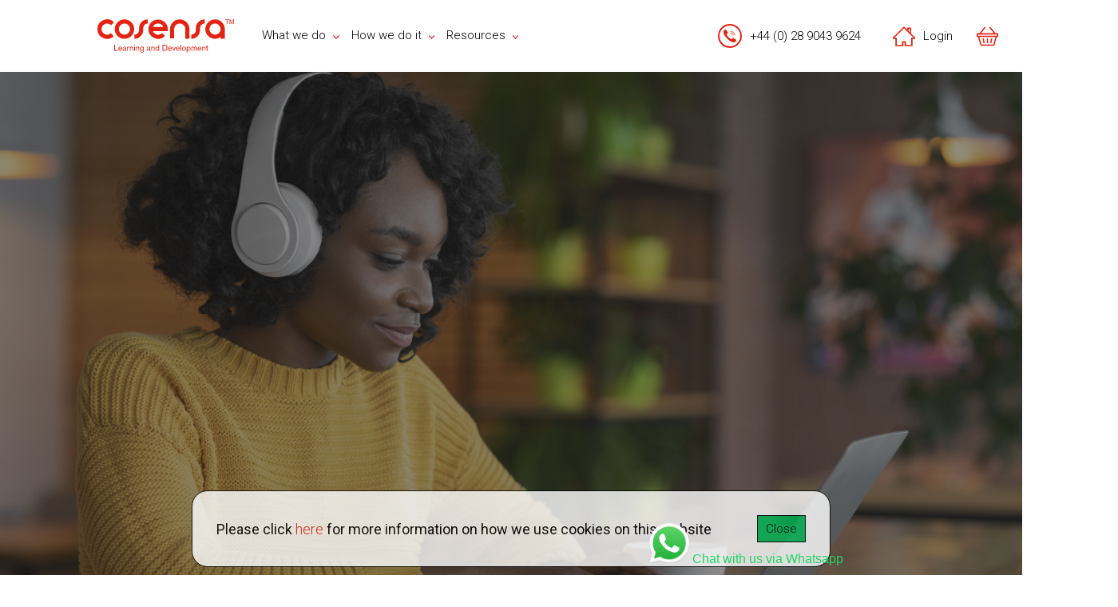

--- FILE ---
content_type: text/html; charset=UTF-8
request_url: https://cosensa.co.uk/e-learning
body_size: 13525
content:


<!DOCTYPE html>
<html>

<head>
    <title>Engaging E-Learning Courses | Interactive Video Training | Cosensa</title>
    <meta name="description" content="Cosensa offers interactive e-learning courses using high-quality video-based training, covering leadership, management, HR, and health & safety.">
    <meta name="keywords" content="E-Learning Courses, Online Training Programs, Interactive Video Learning, Virtual Classroom Training, Professional Development Online, Corporate E-Learning Solutions, Health & Safety Online Training, Project Management E-Learning, HR & Coaching Online Courses, Flexible Learning Options">
    <meta name="author" content="Cosensa Learning & Development">
    
  <!-- Google tag (gtag.js) -->
  <script async src="https://www.googletagmanager.com/gtag/js?id=UA-1380003-1"></script>
  <script>
    window.dataLayer = window.dataLayer || [];

    function gtag() {
      dataLayer.push(arguments);
    }
    gtag('js', new Date());

    gtag('config', 'UA-1380003-1');
  </script>


<title>Cosensa - Learning & Development</title>

<meta name="viewport" content="viewport-fit=cover, width=device-width, initial-scale=1.0">
<meta http-equiv="Cache-Control" content="no-cache, no-store, must-revalidate">
<meta http-equiv="Pragma" content="no-cache">
<meta http-equiv="Expires" content="0">

<link rel="icon" type="image/x-icon" href="/img/favicon.png">

<script src="https://ajax.googleapis.com/ajax/libs/jquery/2.2.4/jquery.min.js"></script>

<link rel="preconnect" href="https://fonts.gstatic.com">
<link href="https://fonts.googleapis.com/css2?family=Roboto:wght@100;300;400;500;700;900&display=swap" rel="stylesheet">

<link rel="stylesheet" href="https://www.cosensa.co.uk/css/main.css">


<script src="https://www.cosensa.co.uk/js_2/helpers.js"></script>

  <!--Start of Tawk.to Script-->
  <script type="text/javascript">
    var Tawk_API = Tawk_API || {},
      Tawk_LoadStart = new Date();
    (function() {
      var s1 = document.createElement("script"),
        s0 = document.getElementsByTagName("script")[0];
      s1.async = true;
      s1.src = 'https://embed.tawk.to/638b86beb0d6371309d27855/1gjcgcmd3';
      s1.charset = 'UTF-8';
      s1.setAttribute('crossorigin', '*');
      s0.parentNode.insertBefore(s1, s0);
    })();
  </script>
  <!--End of Tawk.to Script-->


</head>


<body>



  <div class="version">v1.15</div>
<div id="header">
    <div id="header__left">
        <a style="display:flex;" href="https://www.cosensa.co.uk/">
            <img id="header__logo" src="https://www.cosensa.co.uk/img/logos/cosensa_logo.svg" title="Cosensa" alt="Cosensa Logo" />
        </a>
        <div style="position:relative">
            <div id="header__menu">
                <a data-id="what-we-do" href="javascript:void(0);">What we do <svg xmlns="http://www.w3.org/2000/svg" width="7.231" height="4.248" viewBox="0 0 7.231 4.248">
                        <g transform="translate(7.231) rotate(90)">
                            <path class="a" d="M4.133,3.333.915.116a.4.4,0,0,0-.559,0L.119.352a.4.4,0,0,0,0,.559l2.7,2.7-2.7,2.7a.4.4,0,0,0,0,.559l.237.237a.4.4,0,0,0,.559,0L4.133,3.894a.4.4,0,0,0,0-.561Z" transform="translate(0)" />
                        </g>
                    </svg></a>
                <a data-id="how-we-do-it" href="javascript:void(0);">How we do it <svg xmlns="http://www.w3.org/2000/svg" width="7.231" height="4.248" viewBox="0 0 7.231 4.248">
                        <g transform="translate(7.231) rotate(90)">
                            <path class="a" d="M4.133,3.333.915.116a.4.4,0,0,0-.559,0L.119.352a.4.4,0,0,0,0,.559l2.7,2.7-2.7,2.7a.4.4,0,0,0,0,.559l.237.237a.4.4,0,0,0,.559,0L4.133,3.894a.4.4,0,0,0,0-.561Z" transform="translate(0)" />
                        </g>
                    </svg></a>
                <a data-id="resources" href="javascript:void(0);">Resources <svg xmlns="http://www.w3.org/2000/svg" width="7.231" height="4.248" viewBox="0 0 7.231 4.248">
                        <g transform="translate(7.231) rotate(90)">
                            <path class="a" d="M4.133,3.333.915.116a.4.4,0,0,0-.559,0L.119.352a.4.4,0,0,0,0,.559l2.7,2.7-2.7,2.7a.4.4,0,0,0,0,.559l.237.237a.4.4,0,0,0,.559,0L4.133,3.894a.4.4,0,0,0,0-.561Z" transform="translate(0)" />
                        </g>
                    </svg></a>
            </div>

            <div style="left:14px" class="header__drop-down" data-id="what-we-do">
                <p><a href="/what-we-do">Overview</a></p>
                <p><a href="/find-courses">Full Course List</a></p>
                <p><a href="/open-courses">Open Courses</a></p>
                <p><a href="/in-house">In-House Training</a></p>
                <p><a href="/e-learning">E-Learning</a></p>
                <p><a href="/executive-coaching">Executive Coaching</a></p>
                <p><a href="/consultancy">Business Consultancy</a></p>
                <p><a href="/distance-learning">Distance Learning</a></p>
            </div>

            <div style="left:121px" class="header__drop-down" data-id="how-we-do-it">
                <p><a href="/virtual-classroom">Virtual Classroom</a></p>
                <p><a href="/how-in-house">In-House</a></p>
                <p><a href="/coaching-services">Coaching Services</a></p>
                <!-- <p><a href="/digital-learning">Digital Learning</a></p> -->
            </div>

            <div style="left:238px" class="header__drop-down" data-id="resources">

                <p><a href="/case-studies">Case Studies</a></p>
                  <p><a href="/blog">Blog</a></p>
            </div>
        </div>
    </div>
    <div id="header__right">
        <div id="header__right__phone">
            <svg xmlns="http://www.w3.org/2000/svg" width="16.423" height="16.423" viewBox="0 0 19.423 19.423">

                <g transform="translate(0)">
                    <g transform="translate(0 0)">
                        <path class="a" d="M19.046,15.445l-2.153-1.436-1.914-1.276a.848.848,0,0,0-1.139.185l-1.184,1.523a.844.844,0,0,1-1.077.223A13.791,13.791,0,0,1,7.727,11.7,13.889,13.889,0,0,1,4.76,7.845a.844.844,0,0,1,.223-1.077L6.506,5.584a.848.848,0,0,0,.185-1.139L5.454,2.59,3.979.378A.848.848,0,0,0,2.838.121l-1.7,1.02A2.078,2.078,0,0,0,.193,2.362C-.272,4.058-.366,7.8,5.629,13.795s9.736,5.9,11.432,5.436a2.078,2.078,0,0,0,1.221-.944l1.02-1.7A.848.848,0,0,0,19.046,15.445Z" transform="translate(0 0)" />
                        <path class="a" d="M282.817,62.462a5.7,5.7,0,0,1,5.693,5.693.335.335,0,0,0,.67,0,6.37,6.37,0,0,0-6.363-6.363.335.335,0,1,0,0,.67Z" transform="translate(-271.766 -59.448)" />
                        <path class="a" d="M282.816,115.426a3.688,3.688,0,0,1,3.684,3.684.335.335,0,0,0,.67,0,4.358,4.358,0,0,0-4.353-4.353.335.335,0,1,0,0,.67Z" transform="translate(-271.765 -110.403)" />
                        <path class="a" d="M282.817,168.393a1.676,1.676,0,0,1,1.674,1.674.335.335,0,0,0,.67,0,2.347,2.347,0,0,0-2.344-2.344.335.335,0,1,0,0,.67Z" transform="translate(-271.766 -161.36)" />
                    </g>
                </g>
            </svg>
        </div>
        <div id="header__phone">
            <p><a href="tel:02890439624">+44 (0) 28 9043 9624</a></p>
        </div>
        <!-- <div id="header__register">
            <a href="#">Register</a>
        </div> -->
        <div id="header__login">
            <a href="/login"><svg xmlns="http://www.w3.org/2000/svg" width="28" height="25" viewBox="0 0 38.976 34.421">
                    <path class="a" d="M32.049,42.425V31.908H25.2V35.6l-5.709-5.686L0,49.323V51.7H4.644V64.337H18.321v-6.09H20.6v6.09H34.333V51.7h4.644V49.323Zm-4.568-8.233h2.284V40.15l-2.284-2.274Zm4.568,15.225V62.054h-9.16v-6.09H16.037v6.09H6.927V49.417H3.142L19.488,33.139,35.834,49.417Z" transform="translate(0 -29.916)" />
                </svg>Login</a>
        </div>

        <div id="header__basket">

            <a href="javascript:void(0);" style="margin-left: 10px;">
                <svg xmlns="http://www.w3.org/2000/svg" width="36.62" height="32.186" viewBox="0 0 36.62 32.186">
                    <g id="Group_326" data-name="Group 326" transform="translate(-1262.252 -45.384)">
                        <path id="Path_144" data-name="Path 144" d="M325.394,309.565a1.071,1.071,0,0,0,1.235-.882l1.073-6.437a1.073,1.073,0,0,0-2.117-.353l-1.073,6.437A1.073,1.073,0,0,0,325.394,309.565Z" transform="translate(960.963 -236.302)" fill="#e42313" />
                        <path id="Path_145" data-name="Path 145" d="M144.585,308.684a1.073,1.073,0,0,0,2.117-.353l-1.073-6.437a1.073,1.073,0,1,0-2.117.353Z" transform="translate(1129.018 -236.303)" fill="#e42313" />
                        <path id="Path_146" data-name="Path 146" d="M35.548,41.729H31.772L23.511,31.4a1.073,1.073,0,0,0-1.675,1.34l7.188,8.986H7.6l7.188-8.986a1.073,1.073,0,0,0-1.675-1.34L4.849,41.729H1.073A1.073,1.073,0,0,0,0,42.8v4.291a1.073,1.073,0,0,0,1.073,1.073H2.409L6.478,62.408a1.073,1.073,0,0,0,1.032.778h21.6a1.073,1.073,0,0,0,1.032-.778l4.069-14.242h1.337a1.073,1.073,0,0,0,1.073-1.073V42.8a1.073,1.073,0,0,0-1.073-1.073ZM28.3,61.04H8.319L4.641,48.166H31.98Zm6.174-15.02H2.146V43.875H34.475Z" transform="translate(1262.252 14.384)" fill="#e42313" />
                        <path id="Path_147" data-name="Path 147" d="M242.073,309.583a1.073,1.073,0,0,0,1.073-1.073v-6.437a1.073,1.073,0,1,0-2.146,0v6.437A1.073,1.073,0,0,0,242.073,309.583Z" transform="translate(1038.488 -236.305)" fill="#e42313" />
                    </g>
                </svg>
            </a>

        </div>
    </div>



</div>

<div id="header-mobile">
    <div class="header-mobile__logo">
        <a href="/"> <img src="/img/logos/cosensa_logo.svg" title="Cosensa" alt="Cosensa Logo" /></a>
    </div>
    <div id="header-mobile__menu">

        <svg xmlns="http://www.w3.org/2000/svg" width="45.151" height="24" viewBox="0 0 45.151 24">
            <g id="Group_330" data-name="Group 330" transform="translate(-35.5 -91.5)">
                <line id="Line_2" data-name="Line 2" x2="41.151" transform="translate(37.5 93.5)" fill="none" stroke="#fff" stroke-linecap="round" stroke-width="4" />
                <line id="Line_3" data-name="Line 3" x2="41.151" transform="translate(37.5 103.5)" fill="none" stroke="#fff" stroke-linecap="round" stroke-width="4" />
                <line id="Line_4" data-name="Line 4" x2="41.151" transform="translate(37.5 113.5)" fill="none" stroke="#fff" stroke-linecap="round" stroke-width="4" />
            </g>
        </svg>







        <div id="header-mobile__login">

            <a href="/login"><svg xmlns="http://www.w3.org/2000/svg" width="38.976" height="34.421" viewBox="0 0 38.976 34.421">

                    <path class="icon-house" d="M32.049,42.425V31.908H25.2V35.6l-5.709-5.686L0,49.323V51.7H4.644V64.337H18.321v-6.09H20.6v6.09H34.333V51.7h4.644V49.323Zm-4.568-8.233h2.284V40.15l-2.284-2.274Zm4.568,15.225V62.054h-9.16v-6.09H16.037v6.09H6.927V49.417H3.142L19.488,33.139,35.834,49.417Z" transform="translate(0 -29.916)" />
                </svg></a>
            <a href="javascript:void(0);"><svg xmlns="http://www.w3.org/2000/svg" width="36.62" height="32.186" viewBox="0 0 36.62 32.186">
                    <g id="shopping-basket_1_" data-name="shopping-basket (1)" transform="translate(0 -31)">
                        <path id="Path_144" data-name="Path 144" d="M325.394,309.565a1.071,1.071,0,0,0,1.235-.882l1.073-6.437a1.073,1.073,0,0,0-2.117-.353l-1.073,6.437A1.073,1.073,0,0,0,325.394,309.565Z" transform="translate(-301.288 -250.685)" fill="#fff" />
                        <path id="Path_145" data-name="Path 145" d="M144.585,308.684a1.073,1.073,0,0,0,2.117-.353l-1.073-6.437a1.073,1.073,0,1,0-2.117.353Z" transform="translate(-133.234 -250.686)" fill="#fff" />
                        <path id="Path_146" data-name="Path 146" d="M35.548,41.729H31.772L23.511,31.4a1.073,1.073,0,0,0-1.675,1.34l7.188,8.986H7.6l7.188-8.986a1.073,1.073,0,0,0-1.675-1.34L4.849,41.729H1.073A1.073,1.073,0,0,0,0,42.8v4.291a1.073,1.073,0,0,0,1.073,1.073H2.409L6.478,62.408a1.073,1.073,0,0,0,1.032.778h21.6a1.073,1.073,0,0,0,1.032-.778l4.069-14.242h1.337a1.073,1.073,0,0,0,1.073-1.073V42.8a1.073,1.073,0,0,0-1.073-1.073ZM28.3,61.04H8.319L4.641,48.166H31.98Zm6.174-15.02H2.146V43.875H34.475Z" transform="translate(0 0)" fill="#fff" />
                        <path id="Path_147" data-name="Path 147" d="M242.073,309.583a1.073,1.073,0,0,0,1.073-1.073v-6.437a1.073,1.073,0,1,0-2.146,0v6.437A1.073,1.073,0,0,0,242.073,309.583Z" transform="translate(-223.763 -250.688)" fill="#fff" />
                    </g>

                </svg>
            </a>


        </div>
        <div class="header-mobile__menu__items">
            <a href="javascript:void(0);" data-id="what-we-do">What we do</a>
            <div class="header-mobile__menu__subitems" data-id="what-we-do">
                <p><a href="/what-we-do">Overview</a></p>
                <p><a href="/find-courses">Full Course List</a></p>
                <p><a href="/open-courses">Open Courses</a></p>
                <p><a href="/in-house">In-House Training</a></p>
                <p><a href="/e-learning">E-Learning</a></p>
                <p><a href="/executive-coaching">Executive Coaching</a></p>
                <p><a href="/consultancy">Business Consultancy</a></p>
                <p><a href="/distance-learning">Distance Learning</a></p>
            </div>
            <a href="javascript:void(0);" data-id="how-we-do-it">How we do it</a>
            <div class="header-mobile__menu__subitems" data-id="how-we-do-it">
                <p><a href="/virtual-classroom">Virtual Classroom</a></p>
                <p><a href="/how-in-house">In-House</a></p>
                <p><a href="/coaching-services">Coaching Services</a></p>
                <!-- <p><a href="/digital-learning">Digital Learning</a></p> -->
            </div>
            <a href="javascript:void(0);" data-id="resources">Resources</a>
            <div class="header-mobile__menu__subitems" data-id="resources">
                <p><a href="/case-studies">Case Studies</a></p>
                 <p><a href="/blog">Blog</a></p>
            </div>
        </div>

    </div>


    <script type="text/javascript">
        $(document).ready(() => {
            $('#header__basket a').click(() => {
                if (window.location.href.includes('/checkout')) {
                    return
                }

                const basketSession = sessionStorage.getItem('basket');

                if (!basketSession) {
                    addToast('Basket Empty', 'error')
                }

                const {
                    courseInstanceIds
                } = JSON.parse(basketSession);

                if (courseInstanceIds && courseInstanceIds.length) {
                    sessionStorage.setItem('checkoutRequested', true);
                    window.location = '/checkout?course_instance_id=' + courseInstanceIds[0];
                    return;
                }
                addToast('Basket Empty', 'error')
            });
            let hoveredLink;

            const menuDropDown = (id) => $(".header__drop-down[data-id='" + id + "']");
            const timeouts = [];

            const clearTimeouts = () => {
                for (var i = 0; i < timeouts.length; i++) {
                    clearTimeout(timeouts[i]);
                }
            }

            const hideMenuIfElementNotInteracted = (elementToCheck, identifier) => {
                timeouts.push(setTimeout(function() {
                    if (!elementToCheck.is(":hover")) {
                        menuDropDown(identifier).stop();
                        menuDropDown(identifier).slideUp("fast");
                    }
                }, 700));
            }

            let hoveredMenuLinkIdenitifer;
            let menuDropDownToSelect;

            $("#header__menu a").hover(function() {
                hoveredLink = $(this);
                clearTimeouts();

                hoveredMenuLinkIdenitifer = hoveredLink.attr("data-id");

                $(".header__drop-down").each((index, element) => {
                    if ($(element).is(":visible") && $(element).attr("data-id") != hoveredMenuLinkIdenitifer) {
                        $(element).hide();
                    }
                });

                menuDropDownToSelect = menuDropDown(hoveredMenuLinkIdenitifer);

                menuDropDownToSelect.hover(null, () => {
                    clearTimeouts();

                    hideMenuIfElementNotInteracted(hoveredLink, hoveredMenuLinkIdenitifer);
                });

                if (!menuDropDownToSelect.is(":visible")) {
                    menuDropDownToSelect.stop();
                    menuDropDownToSelect.slideDown();
                }
            }, () => {
                hideMenuIfElementNotInteracted(menuDropDownToSelect, hoveredMenuLinkIdenitifer);
            });

            $(".header__drop-down a").hover(() => clearTimeouts());

            $("#header-mobile__menu > svg").click(() => {
                if ($(".header-mobile__menu__items").is(":visible")) {
                    $(".header-mobile__menu__items").hide();
                    $(".header-mobile__menu__items a").each(function() {
                        $(this).stop();
                        const currentIndentifier = $(this).attr("data-id");
                        $(this).removeClass("selected");
                        $(".header-mobile__menu__subitems[data-id='" + currentIndentifier + "']").hide();
                    });
                } else {
                    $(".header-mobile__menu__items").show();
                }
            });


            $(".header-mobile__menu__items a").click(function() {
                const indentifier = $(this).attr("data-id");

                if ($(".header-mobile__menu__subitems[data-id='" + indentifier + "']").is(":visible")) {
                    $(this).stop();
                    $(this).removeClass("selected");
                    $(".header-mobile__menu__subitems[data-id='" + indentifier + "']").slideUp("fast");
                    return;
                }

                window.scroll(0, 0);

                let activeSubitemsIdentifier;

                $(".header-mobile__menu__items a").each(function() {
                    $(this).stop();
                    const currentIndentifier = $(this).attr("data-id");
                    $(this).removeClass("selected");
                    $(".header-mobile__menu__subitems[data-id='" + currentIndentifier + "']").slideUp("fast");
                });



                $(".header-mobile__menu__subitems[data-id='" + indentifier + "']").slideDown("fast");

                $(this).addClass("selected");

            });
        });
    </script>
</div>


  <div style="position: relative;">

    <img class="e-learning__banner" src="/img/banners/e-learning.png" />

    <img class="e-learning__banner--mobile" src="/img/banners/mobile/e-learning.png" />

    <h1 class="e-learning__h1">E-Learning</h1>

  </div>

  <div class="mobile-reverse">

    <div class="e-learning__padder">
      <h2 class="e-learning__h2">We deliver our e-learning courses using Videotile Learning. These courses are interactive video-based e-learning courses using specialist online production methods allowing for extremely high quality, fast video download.</h2>

      <p class="e-learning__p">The combination of the presenter, animations and the quiz style questions keep the audience interested and stimulated. Live pictures, animated graphics and the personality of the presenter form part of a very effective virtual learning environment. </p>
      <p class="e-learning__p">The courses are constructed in such a way that a set of questions are introduced after each module and following successful completion of a course delegates receive a system generated certificate. Training managers can use Videotile’s training software to keep records and track employee progress through training materials.</p>
      <p class="e-learning__p">This style of video e-learning provides a completely new medium through which to deliver training online by embedding a live personality directly on the page. It immediately grabs interest and delivers aesthetic appeal that holds attention. The outcome is to increase user engagement and deliver a lasting positive impression.</p>

    </div>

    <div class="e-learning__links-box">

      <div class="e-learning__links-box__left">

        <div>

          <h2>View our E-Learning Course list today.</h2>

          <button onClick="window.location.href = 'https://videotilehost.com/cosensa/purchaseCourse.php'">View course list</button>

        </div>


      </div>

      <img class="mobile-hide" src="/img/e-learning.png" />
      <img class="mobile-show" src="/img/mobile/e-learning.png" />


    </div>

  </div>

  <button onClick="window.location.href = '/find-courses'" class="e-learning__mobile-button">View course list</button>
  <br />
  <br />
  <div class="get-in-touch">
    <svg id="Group_115" data-name="Group 115" xmlns="http://www.w3.org/2000/svg" viewBox="0 0 80.226 89.295">
        <g id="Group_114" data-name="Group 114">
            <path id="Path_120" data-name="Path 120" d="M89.592,63.424,81.3,60.662,78.326,54.71A19.1,19.1,0,0,0,83.5,44.6l.371-2.225h3.174a5.238,5.238,0,0,0,5.232-5.232V26.161a26.161,26.161,0,1,0-52.321,0V37.148A5.241,5.241,0,0,0,43.44,42.08v2.044a5.238,5.238,0,0,0,5.232,5.232H50.2a18.92,18.92,0,0,0,2.925,4.53c.247.284.5.559.768.827l-2.974,5.949-8.29,2.763C33,66.638,26,76.785,26,87.551a1.744,1.744,0,0,0,1.744,1.744h76.738a1.744,1.744,0,0,0,1.744-1.744C106.226,76.785,99.23,66.638,89.592,63.424Zm-.806-26.276a1.746,1.746,0,0,1-1.744,1.744H84.38c.443-3.434.739-7.088.858-10.687,0-.1.006-.2.009-.3h3.539Zm-43.6,1.744a1.746,1.746,0,0,1-1.744-1.744V27.9h3.54q.009.273.019.549c0,.006,0,.012,0,.019v0c.122,3.5.414,7.06.847,10.418H45.184Zm3.488,6.976a1.746,1.746,0,0,1-1.744-1.744V42.38h1.43l.371,2.225c.071.423.158.844.258,1.263ZM46.931,24.417H43.507a22.673,22.673,0,0,1,45.212,0H85.295A17.664,17.664,0,0,0,67.674,6.976H64.552A17.664,17.664,0,0,0,46.931,24.417ZM64.552,10.464h3.122a14.181,14.181,0,0,1,14.135,14.2c0,.549,0,1.027-.014,1.462,0,.006,0,.011,0,.017l-2.181-.312a28.024,28.024,0,0,1-15.756-7.878,1.744,1.744,0,0,0-1.233-.511A15.778,15.778,0,0,0,50.494,23.18,14.177,14.177,0,0,1,64.552,10.464ZM52.6,45.868c-.873-2.9-1.872-11.45-2.093-16.926l2.347-3.13a12.276,12.276,0,0,1,9.078-4.864,31.545,31.545,0,0,0,17.185,8.334l2.568.367c-.172,3.642-.522,7.3-1.025,10.659v0c-.16,1.081-.286,1.776-.607,3.719-.924,5.54-5.057,10.55-10.514,11.914a13.722,13.722,0,0,1-15.4-6.589h3.555a5.24,5.24,0,0,0,4.932,3.488h3.488a5.232,5.232,0,0,0,0-10.464H62.625a5.235,5.235,0,0,0-4.935,3.488Zm9.875,13.606a17.493,17.493,0,0,0,6.487.146L65.883,62.88Zm1.007,5.941-5.532,5.85a66.45,66.45,0,0,1-3.9-9.055l2.077-4.155ZM75.8,57.465l2.373,4.745a66.433,66.433,0,0,1-3.905,9.057l-5.921-5.921ZM60.881,47.612a1.744,1.744,0,0,1,1.744-1.744h3.488a1.744,1.744,0,1,1,0,3.488H62.625A1.746,1.746,0,0,1,60.881,47.612ZM29.558,85.807c.691-8.64,6.441-16.493,14.179-19.073l7.341-2.447a69.913,69.913,0,0,0,4.964,10.768l.01.018h0a69.932,69.932,0,0,0,4.774,7.29l2.146,3.444Zm36.555-1.555-2.365-3.8q-.04-.064-.085-.124a66.5,66.5,0,0,1-3.93-5.871l6.22-6.577,6.554,6.554a66.424,66.424,0,0,1-3.943,5.894C68.478,80.444,68.6,80.265,66.113,84.252Zm3.141,1.555L71.4,82.363a69.905,69.905,0,0,0,4.807-7.348l.026-.046,0-.006a69.856,69.856,0,0,0,4.912-10.676l7.341,2.447c7.738,2.58,13.488,10.434,14.18,19.073H69.254Z" transform="translate(-26)" fill="#b11e12" />
        </g>
    </svg>

    <p>For further information please get in touch</p>

    <button onClick="window.location.href = '/contact-us'">Get in touch</button>

</div>
  <br />

  <br />
  <br />
  <div id="policy-notice">
    <p>
        Please click <a style="color: var(--red);" href="/policies">here</a> for more information on how we use cookies on this website

    </p>
    <a class="policy-notice__close" href="javascript:void(0);">Close</a>
</div>

<div id="footer">

    <img id="footer__logo" src="../../img/logos/cosensa_logo_white.svg" title="Cosensa" alt="Cosensa logo in white" />

    <div id="footer__menu">

        <a href="/about-us">About us</a>
        <a href="/case-studies">Case Studies</a>
        <a href="/testimonials">Testimonials</a>
        <a target="_blank" href="https://www.coursecheck.com/provider/73/cosensa-learning-and-development">Coursecheck</a>
        <a href="/management-club">Management Club</a>
        <a href="/accreditations">Accreditations</a>
        <a href="/contact-us">Get in touch</a>

    </div>

    <div id="footer__contact">
        <div id="footer__contact__mailing">
            <h3 class="mobile-hide">Subscribe - <span class="light">Join our mailing list</span></h3>

            <h3 class="desktop-hide">Subscribe <br /> <span> Join our mailing list</span></h3>

            <div id="footer__contact__mailing__form">

                <input type="text" placeholder="Enter your email..." />
                <a href="javascript:void(0);" id="footer__contact__mailing__list">
                    <p>Submit</p>
                </a>

            </div>
            <br />
            <div class="footer__mobile-nav">
                <a class="footer__mobile-nav__item" href="javascript:void(0);" data-id="sitemap">Sitemap</a>
                <div class="footer__mobile-nav__subitem" style="background: #B11E12;" data-id="sitemap">
                    <a href="/about-us">About us</a>
                    <a href="/case-studies">Case Studies</a>
                    <a href="/testimonials">Testimonials</a>
                    <a target="_blank" href="https://www.coursecheck.com/provider/73/cosensa-learning-and-development">Coursecheck</a>
                    <a href="/management-club">Management Club</a>
                    <a href="/accreditations">Accreditations</a>
                    <a href="/contact-us">Get in touch</a>
                </div>
                <a class="footer__mobile-nav__item" data-id="contact" href="javascript:void(0);">Contact</a>
                <div class="footer__mobile-nav__subitem" style="background: #9A1106;" data-id="contact">
                    <div>

                        <ul>
                            <li>Adelaide House</li>
                            <li>Hawthorn Business Park</li>
                            <li>1 Falcon Road</li>
                            <li>Belfast</li>
                            <li>BT12 6SJ</li>
                        </ul>

                        <h4>Telephone</h4>

                        <ul>
                            <li><a href="tel:02890439624">+44 (0) 28 9043 9624</a></li>
                            <li><a href="tel:01786235556">+44 (0) 1786 235 556</a></li>
                        </ul>

                        <h4>Email</h4>

                        <ul>
                            <li><a href="mailto:enquiries@cosensa.co.uk">enquiries@cosensa.co.uk</a></li>
                        </ul>
                    </div>
                </div>
                <a class="footer__mobile-nav__item" data-id="terms-conditions" href="javascript:void(0);">Terms &amp; Conditions</a>
                <div class="footer__mobile-nav__subitem" style="background: #B11E12;" data-id="terms-conditions">
                    <a href="/terms-conditions">T&amp;C's</a>
                    <a href="/policies">Policies</a>
                    <!-- <a href="#">Cookies</a> -->
                </div>

            </div>
            <div id="footer__contact__course_check">
                <a target="_blank" href="https://www.coursecheck.com/provider/73/cosensa-learning-and-development">
                    <img style="width:100%" src="/img/course-check.png" title="Over 1000+ reviews on CourseCheck" alt="CourseCheck All you need to know 4.5 (1000+ reviews)" />
                </a>
            </div>
            <div id="footer__contact__mailing__social">

                <a href="https://www.facebook.com/cosensalearninganddevelopment" class="facebook" target="_blank">
                    <svg xmlns="http://www.w3.org/2000/svg" width="19.31" height="35.715" viewBox="0 0 19.31 35.715" title="Facebook">
                        <path class="a" d="M40.66.007,36.028,0c-5.2,0-8.566,3.45-8.566,8.79v4.053H22.805a.728.728,0,0,0-.728.729v5.872a.728.728,0,0,0,.728.728h4.657V34.987a.728.728,0,0,0,.728.728h6.076a.728.728,0,0,0,.728-.728V20.171h5.445a.728.728,0,0,0,.728-.728l0-5.872a.729.729,0,0,0-.729-.729H34.994V9.407c0-1.651.393-2.489,2.544-2.489h3.12a.728.728,0,0,0,.728-.728V.736A.728.728,0,0,0,40.66.007Z" transform="translate(-22.077)" />
                    </svg>
                </a>
                <a href="https://twitter.com/cosensa?lang=en" class="twitter" target="_blank">
                    <svg xmlns="http://www.w3.org/2000/svg" width="36.371" height="29.552" viewBox="0 0 36.371 29.552" title="Twitter/X">

                        <g transform="translate(0 0)">
                            <path class="a" d="M36.371,51.5a15.546,15.546,0,0,1-4.3,1.178,7.415,7.415,0,0,0,3.28-4.121,14.9,14.9,0,0,1-4.728,1.8,7.456,7.456,0,0,0-12.9,5.1,7.678,7.678,0,0,0,.173,1.7,21.106,21.106,0,0,1-15.369-7.8,7.458,7.458,0,0,0,2.291,9.966,7.364,7.364,0,0,1-3.369-.918v.082a7.491,7.491,0,0,0,5.974,7.327,7.442,7.442,0,0,1-1.955.246,6.593,6.593,0,0,1-1.412-.127,7.527,7.527,0,0,0,6.967,5.194,14.982,14.982,0,0,1-9.245,3.18A13.965,13.965,0,0,1,0,74.206a20.992,20.992,0,0,0,11.439,3.346c13.721,0,21.223-11.366,21.223-21.218,0-.33-.011-.648-.027-.964A14.875,14.875,0,0,0,36.371,51.5Z" transform="translate(0 -48)" />
                        </g>
                    </svg>
                </a>



                <a href="https://www.linkedin.com/company/cosensa-learning-&-development-ltd" class="linkedin" target="_blank">
                    <svg xmlns="http://www.w3.org/2000/svg" width="36.864" height="37.277" viewBox="0 0 36.864 37.277" title="LinkedIn">
                        <g transform="translate(0 0.367)">
                            <g transform="translate(0 11.566)">
                                <rect class="a" width="8.244" height="25.344" />
                            </g>
                            <g transform="translate(11.52 11.566)">
                                <path class="a" d="M179.179,160.3c-.088-.028-.17-.058-.263-.083-.111-.025-.221-.046-.334-.065A7.389,7.389,0,0,0,177.1,160c-4.806,0-7.854,3.5-8.859,4.845V160H160v25.344h8.244V171.52s6.23-8.677,8.859-2.3v16.128h8.241v-17.1A8.22,8.22,0,0,0,179.179,160.3Z" transform="translate(-160 -160)" />
                            </g>
                            <g transform="translate(0.205 0)">
                                <ellipse class="a" cx="4" cy="3.5" rx="4" ry="3.5" transform="translate(0.495 -0.367)" />
                            </g>
                        </g>
                    </svg>
                </a>
               <!-- Instagram -->
<a href="https://www.instagram.com/cosensa_learning" class="instagram" target="_blank">
    <img src="../img/instra.png" width="60" height="60" title="Instagram" alt="Instagram">
</a>




            </div>
            <br />
            <br />
            <a target="_blank" href="https://www.coursecheck.com/provider/73/cosensa-learning-and-development">
                <img class="mobile-hide" style="max-width:251px" src="/img/course-check.png" title="Over 1000+ reviews on CourseCheck" alt="CourseCheck All you need to know 4.5 (1000+ reviews)" />
            </a>
        </div>



        <div id="footer__contact__details">

            <div>
                <h3>Contact Us</h3>
                <a href="https://maps.app.goo.gl/p8MQ1c6Tu5eapT9T7" target="_blank">
                <ul>
                    <li>formation works</li>
                    <li>Hawthorn Business Park</li>
                    <li>1 Falcon Road</li>
                    <li>Belfast</li>
                    <li>BT12 6SJ</li>
                </ul>
                </a>
            </div>

            <div>

                <h4 style="margin-top:50px;">Telephone</h4>

                <ul>
                    <li><a href="tel:+442890439624">+44 (0) 28 9043 9624</a></li>
                    <li><a href="tel:+441786235556">+44 (0) 1786 235 556</a></li>
                </ul>

                <h4>Email</h4>

                <ul>
                    <li><a style="color:white;" href="mailto:enquiries@cosensa.co.uk">enquiries@cosensa.co.uk</a></li>
                </ul>
            </div>

        </div>

    </div>

    <div id="footer__copyright">
        <p>Copyright &copy; 2026 - Cosensa. All rights reserved.</p>

        <ul>
            <li><a href="/terms-conditions">Terms and Conditions</a></li>
            <li><a href="/policies">Policies</a></li>
            <!-- <li>Cookies</li> -->
        </ul>
    </div>

<a href="https://wa.me/+447359486348" class="whatsapp-button" target="_blank">
    <img src="../img/whatsapps.png" title="Chat via Whatsapp" alt="WhatsApp Chat">
      Chat with us via Whatsapp
</a>

<style>
    .whatsapp-button {
           position: fixed;
        bottom: 8px;
    right: 224px;
        z-index: 1000;
    font-family: Arial, sans-serif; /* Font styling */
        font-size: 16px; /* Adjust font size */
        color: #25D366  !important; /* WhatsApp green color */
        text-decoration: none; /* Remove underline */
    }
    .whatsapp-button img {
        width: 50px;
        height: 50px;
    }
</style>


</div>




<div id="toast">
    <div class="toast__contents">
        <span>Subscribed</span>
    </div>
</div>




<script type="text/javascript">
    $(document).ready(() => {
        $(".footer__mobile-nav__item").click(function() {
            const identifier = $(this).attr("data-id");

            if ($(".footer__mobile-nav__subitem[data-id='" + identifier + "']").is(":visible")) {
                $(this).stop();
                $(this).removeClass("selected");

                $(".footer__mobile-nav__subitem[data-id='" + identifier + "']").slideUp("fast");
                return;
            }

            $(".footer__mobile-nav__subitem").each(function() {
                $(this).stop();
                $(this).slideUp("fast");
            });

            $(this).addClass("selected");

            $(".footer__mobile-nav__subitem[data-id='" + identifier + "']").slideDown("fast");
        });

        if (!localStorage.getItem('policy-accepted')) {
            $('#policy-notice').css("display", "flex");
        }


        $(".policy-notice__close").click(() => {
            localStorage.setItem('policy-accepted', 'true');
            $('#policy-notice').hide();
        });


    });
</script>


<script type="text/javascript">
  const courses = parseServerJsonToJs([{"CourseID":7,"CourseTypeId":3,"CourseTitle":"Accident Reporting and Investigation","Active":1},{"CourseID":76,"CourseTypeId":0,"CourseTitle":"Advanced Media Sales","Active":0},{"CourseID":33,"CourseTypeId":5,"CourseTitle":"Advanced Selling Skills","Active":1},{"CourseID":82,"CourseTypeId":12,"CourseTitle":"Introduction to NLP","Active":1},{"CourseID":11,"CourseTypeId":3,"CourseTitle":"Asbestos Awareness","Active":1},{"CourseID":182,"CourseTypeId":3,"CourseTitle":"Legionella Awareness","Active":1},{"CourseID":29,"CourseTypeId":12,"CourseTitle":"Assertiveness at Work","Active":1},{"CourseID":69,"CourseTypeId":10,"CourseTitle":"Business and Report Writing Skills","Active":1},{"CourseID":14,"CourseTypeId":3,"CourseTitle":"CDM Regulations 2015","Active":1},{"CourseID":73,"CourseTypeId":13,"CourseTitle":"Coaching Skills","Active":1},{"CourseID":8,"CourseTypeId":3,"CourseTitle":"COSHH Awareness","Active":1},{"CourseID":74,"CourseTypeId":5,"CourseTitle":"Customer Service Skills","Active":1},{"CourseID":17,"CourseTypeId":4,"CourseTitle":"Managing the Discipline and Grievance Process","Active":1},{"CourseID":28,"CourseTypeId":12,"CourseTitle":"Developing Confident Negotiation Skills","Active":1},{"CourseID":37,"CourseTypeId":6,"CourseTitle":"Effective Project Management","Active":1},{"CourseID":250,"CourseTypeId":8,"CourseTitle":"ISO 14001:2015 - Lead Auditor Conversion Course","Active":1},{"CourseID":83,"CourseTypeId":12,"CourseTitle":"Emotional Intelligence","Active":1},{"CourseID":1,"CourseTypeId":10,"CourseTitle":"Finance for non-finance Managers","Active":1},{"CourseID":288,"CourseTypeId":1,"CourseTitle":"ILM Level 3 Award in Leadership and Management","Active":1},{"CourseID":15,"CourseTypeId":3,"CourseTitle":"Fire Risk Assessment - The Fire (Scotland) Act 2005","Active":1},{"CourseID":6,"CourseTypeId":2,"CourseTitle":"First Aid at Work - 3 Day Qualified First Aider","Active":1},{"CourseID":5,"CourseTypeId":2,"CourseTitle":"First Aid at Work - 2 Day Refresher course","Active":1},{"CourseID":4,"CourseTypeId":2,"CourseTitle":"Emergency First Aid at Work","Active":1},{"CourseID":81,"CourseTypeId":3,"CourseTitle":"Health and Safety for Construction Project Managers","Active":1},{"CourseID":19,"CourseTypeId":4,"CourseTitle":"Interviewing Skills for the Interviewer","Active":1},{"CourseID":287,"CourseTypeId":8,"CourseTitle":"Internal Auditor Training Course - ISO 14001:2015","Active":1},{"CourseID":270,"CourseTypeId":4,"CourseTitle":"Delivering Appraisals in a Virtual World","Active":0},{"CourseID":174,"CourseTypeId":15,"CourseTitle":"MS 10774: Querying Microsoft SQL Server 2012","Active":1},{"CourseID":36,"CourseTypeId":6,"CourseTitle":"Introduction to Project Management Principles","Active":1},{"CourseID":32,"CourseTypeId":5,"CourseTitle":"Introduction to Selling Skills","Active":1},{"CourseID":27,"CourseTypeId":1,"CourseTitle":"Inspirational Leadership Skills","Active":1},{"CourseID":70,"CourseTypeId":4,"CourseTitle":"Absence Management","Active":1},{"CourseID":260,"CourseTypeId":0,"CourseTitle":"Remote Working  - Maximise your productivity","Active":1},{"CourseID":261,"CourseTypeId":12,"CourseTitle":"Effective Communication Skills","Active":1},{"CourseID":262,"CourseTypeId":13,"CourseTitle":"Mentoring Skills","Active":1},{"CourseID":263,"CourseTypeId":0,"CourseTitle":"Identifying Learning Styles","Active":1},{"CourseID":264,"CourseTypeId":1,"CourseTitle":"Driving Team Performance","Active":0},{"CourseID":265,"CourseTypeId":4,"CourseTitle":"Strengthening your Personal Resilience","Active":1},{"CourseID":266,"CourseTypeId":0,"CourseTitle":"High performance coaching","Active":1},{"CourseID":267,"CourseTypeId":1,"CourseTitle":"Managing Conflict in the Workplace","Active":1},{"CourseID":268,"CourseTypeId":4,"CourseTitle":"Delivering an Induction","Active":0},{"CourseID":269,"CourseTypeId":1,"CourseTitle":"Building and Leading Teams","Active":0},{"CourseID":68,"CourseTypeId":4,"CourseTitle":"Conflict Resolution","Active":1},{"CourseID":67,"CourseTypeId":3,"CourseTitle":"Managing Contractors","Active":1},{"CourseID":247,"CourseTypeId":0,"CourseTitle":"Competency based development","Active":0},{"CourseID":26,"CourseTypeId":10,"CourseTitle":"Managing Effective Meetings","Active":1},{"CourseID":9,"CourseTypeId":3,"CourseTitle":"Managing Safety","Active":1},{"CourseID":71,"CourseTypeId":5,"CourseTitle":"Managing the Salesforce","Active":1},{"CourseID":13,"CourseTypeId":3,"CourseTitle":"Manual Handling","Active":1},{"CourseID":293,"CourseTypeId":1,"CourseTitle":"ILM Level 7 Diploma in Leadership and Management","Active":1},{"CourseID":183,"CourseTypeId":3,"CourseTitle":"Food Safety Level 1","Active":1},{"CourseID":16,"CourseTypeId":3,"CourseTitle":"Office Safety","Active":1},{"CourseID":34,"CourseTypeId":0,"CourseTitle":"Professional Telephone Sales Skills","Active":0},{"CourseID":21,"CourseTypeId":4,"CourseTitle":"Performance Review and Appraisal Skills","Active":1},{"CourseID":18,"CourseTypeId":4,"CourseTitle":"Performance Management","Active":1},{"CourseID":10,"CourseTypeId":3,"CourseTitle":"Practical Risk Assessment","Active":1},{"CourseID":72,"CourseTypeId":4,"CourseTitle":"Preparing an Induction","Active":1},{"CourseID":25,"CourseTypeId":12,"CourseTitle":"Presentation Skills","Active":1},{"CourseID":35,"CourseTypeId":12,"CourseTitle":"Presentation Skills incorporating PowerPoint","Active":1},{"CourseID":89,"CourseTypeId":3,"CourseTitle":"IOSH Managing Safely","Active":1},{"CourseID":234,"CourseTypeId":11,"CourseTitle":"Microsoft Word 2016 - Introduction","Active":1},{"CourseID":231,"CourseTypeId":11,"CourseTitle":"Microsoft Project 2016 - Advanced","Active":0},{"CourseID":78,"CourseTypeId":10,"CourseTitle":"Reception Skills","Active":1},{"CourseID":31,"CourseTypeId":0,"CourseTitle":"Sales Presentation Skills","Active":0},{"CourseID":75,"CourseTypeId":0,"CourseTitle":"Selling to Advertising Agencies","Active":0},{"CourseID":24,"CourseTypeId":12,"CourseTitle":"Stress Management","Active":1},{"CourseID":84,"CourseTypeId":1,"CourseTitle":"Essential Leadership and Management Skills","Active":1},{"CourseID":23,"CourseTypeId":1,"CourseTitle":"Managing Teams","Active":1},{"CourseID":30,"CourseTypeId":12,"CourseTitle":"Time Management","Active":1},{"CourseID":20,"CourseTypeId":4,"CourseTitle":"Train the Trainer - ILM Development Programme","Active":1},{"CourseID":77,"CourseTypeId":1,"CourseTitle":"Training for PAs and EAs","Active":1},{"CourseID":22,"CourseTypeId":4,"CourseTitle":"Training Needs Analysis","Active":1},{"CourseID":86,"CourseTypeId":10,"CourseTitle":"Effective Minute Taking","Active":1},{"CourseID":283,"CourseTypeId":12,"CourseTitle":"Time Management (GMBGH)","Active":0},{"CourseID":87,"CourseTypeId":3,"CourseTitle":"Working at Height Regulations","Active":1},{"CourseID":281,"CourseTypeId":3,"CourseTitle":"Health and Safety Coordinator","Active":1},{"CourseID":227,"CourseTypeId":11,"CourseTitle":"Microsoft Excel 2016 - Intermediate","Active":1},{"CourseID":228,"CourseTypeId":11,"CourseTitle":"Microsoft Excel 2016 - Advanced","Active":1},{"CourseID":185,"CourseTypeId":5,"CourseTitle":"Professional Field Sales","Active":1},{"CourseID":175,"CourseTypeId":8,"CourseTitle":"ISO 45001:2018 - Internal Auditor","Active":1},{"CourseID":93,"CourseTypeId":3,"CourseTitle":"Role of the Health and Safety Representative","Active":1},{"CourseID":94,"CourseTypeId":4,"CourseTitle":"Managing Unacceptable Employee Behaviour","Active":1},{"CourseID":96,"CourseTypeId":4,"CourseTitle":"Dealing with Bullying and Harassment in the Workplace","Active":1},{"CourseID":125,"CourseTypeId":8,"CourseTitle":"Managing Your Carbon Footprint","Active":1},{"CourseID":100,"CourseTypeId":12,"CourseTitle":"Having Courageous Conversations","Active":1},{"CourseID":101,"CourseTypeId":8,"CourseTitle":"ISO 9001:2015 - Internal Quality Auditor Training","Active":1},{"CourseID":102,"CourseTypeId":0,"CourseTitle":"The art of effective communication","Active":0},{"CourseID":124,"CourseTypeId":3,"CourseTitle":"Fire Safety & Risk Assessment - The Regulatory Reform (Fire Safety) Order 2005","Active":0},{"CourseID":103,"CourseTypeId":8,"CourseTitle":"ISO 14001:2015 - Environmental Management Systems Auditor","Active":1},{"CourseID":104,"CourseTypeId":6,"CourseTitle":"Project Management for Directors","Active":1},{"CourseID":105,"CourseTypeId":4,"CourseTitle":"Interviewing Skills for the Interviewee","Active":1},{"CourseID":106,"CourseTypeId":10,"CourseTitle":"Better Proof Reading","Active":1},{"CourseID":107,"CourseTypeId":4,"CourseTitle":"Recruitment Interviewing Skills incorporating Northern Ireland Legislation","Active":1},{"CourseID":109,"CourseTypeId":12,"CourseTitle":"Counselling skills for the workplace","Active":1},{"CourseID":110,"CourseTypeId":12,"CourseTitle":"Advanced Facilitation Skills","Active":1},{"CourseID":111,"CourseTypeId":12,"CourseTitle":"Facilitating with Confidence","Active":1},{"CourseID":122,"CourseTypeId":4,"CourseTitle":"Equality Act (2010) - Implications for Managers","Active":1},{"CourseID":112,"CourseTypeId":3,"CourseTitle":"Fire Safety & Risk Assessment - The Fire Safety Regulations (Northern Ireland) 2010","Active":1},{"CourseID":113,"CourseTypeId":3,"CourseTitle":"Role of the Fire Marshal","Active":1},{"CourseID":181,"CourseTypeId":3,"CourseTitle":"Fire extinguisher training","Active":1},{"CourseID":114,"CourseTypeId":3,"CourseTitle":"Working with Display Screen Equipment - DSE","Active":1},{"CourseID":115,"CourseTypeId":10,"CourseTitle":"Budgeting for Success","Active":1},{"CourseID":116,"CourseTypeId":13,"CourseTitle":"Advanced Coaching Skills","Active":1},{"CourseID":118,"CourseTypeId":1,"CourseTitle":"Negotiation Skills for Senior Leaders and Managers","Active":1},{"CourseID":120,"CourseTypeId":0,"CourseTitle":"PASMA Certificate of Competency","Active":0},{"CourseID":121,"CourseTypeId":12,"CourseTitle":"Positive Influencing Skills","Active":1},{"CourseID":126,"CourseTypeId":0,"CourseTitle":"NEBOSH National General Certificate","Active":0},{"CourseID":170,"CourseTypeId":8,"CourseTitle":"ISO\/IEC 17025: 2017 - General Awareness Course","Active":1},{"CourseID":141,"CourseTypeId":6,"CourseTitle":"Change Management - A guide to implementing change","Active":1},{"CourseID":129,"CourseTypeId":14,"CourseTitle":"Risk Management - Creating a Risk Management System","Active":1},{"CourseID":130,"CourseTypeId":14,"CourseTitle":"Risk Management - Introduction","Active":1},{"CourseID":131,"CourseTypeId":8,"CourseTitle":"ISO 9001:2015 - Introduction to the Standard","Active":1},{"CourseID":132,"CourseTypeId":8,"CourseTitle":"ISO 9001:2015 - IRCA Registered Lead Auditor","Active":1},{"CourseID":134,"CourseTypeId":0,"CourseTitle":"Introduction to the Data Protection Act and the risks to you","Active":0},{"CourseID":243,"CourseTypeId":4,"CourseTitle":"Introduction to Data Protection incorporating GDPR","Active":1},{"CourseID":137,"CourseTypeId":4,"CourseTitle":"Bullying and Harassment Awareness Training","Active":1},{"CourseID":138,"CourseTypeId":8,"CourseTitle":"ISO\/IEC 17025: 2017 - Internal Management Systems Auditing in Laboratories","Active":1},{"CourseID":139,"CourseTypeId":8,"CourseTitle":"ISO 14001:2015 - Implementing an Environmental Management System","Active":1},{"CourseID":214,"CourseTypeId":8,"CourseTitle":"LEAN Service Improvement","Active":1},{"CourseID":194,"CourseTypeId":0,"CourseTitle":"ISO 9001:2008 - Internal Quality Auditor Training","Active":0},{"CourseID":142,"CourseTypeId":12,"CourseTitle":"Finding Creative Solutions to Problems","Active":0},{"CourseID":143,"CourseTypeId":10,"CourseTitle":"Introduction to Buying","Active":1},{"CourseID":144,"CourseTypeId":5,"CourseTitle":"Advanced Customer Service Skills","Active":1},{"CourseID":145,"CourseTypeId":1,"CourseTitle":"Effective Middle Management - an essential skills programme","Active":1},{"CourseID":286,"CourseTypeId":11,"CourseTitle":"Microsoft Sharepoint 2016 - Introduction","Active":1},{"CourseID":146,"CourseTypeId":12,"CourseTitle":"Motivational Techniques","Active":1},{"CourseID":147,"CourseTypeId":10,"CourseTitle":"Negotiation Skills for Buyers","Active":1},{"CourseID":148,"CourseTypeId":0,"CourseTitle":"Psychological assessment for recruitment and development","Active":0},{"CourseID":149,"CourseTypeId":6,"CourseTitle":"Successfully Managing Change","Active":1},{"CourseID":154,"CourseTypeId":15,"CourseTitle":"To be confirmed","Active":1},{"CourseID":160,"CourseTypeId":8,"CourseTitle":"ISO 9001:2015 - Implementing a Quality Management System","Active":1},{"CourseID":161,"CourseTypeId":8,"CourseTitle":"ISO 14001:2015 - Introduction to the Standard and EMAS","Active":1},{"CourseID":163,"CourseTypeId":8,"CourseTitle":"ISO 45001:2018 - Introduction Workshop","Active":1},{"CourseID":225,"CourseTypeId":3,"CourseTitle":"IOSH Temporary Works Coordinator","Active":0},{"CourseID":164,"CourseTypeId":8,"CourseTitle":"ISO 45001:2018 - IRCA Lead Auditor Training Course","Active":1},{"CourseID":168,"CourseTypeId":12,"CourseTitle":"Advanced Influencing Skills","Active":1},{"CourseID":223,"CourseTypeId":15,"CourseTitle":"GDPR: An Overview - Lunch & Networking Event","Active":1},{"CourseID":224,"CourseTypeId":3,"CourseTitle":"NVQ Level 5 Diploma in Occupational Health and Safety","Active":0},{"CourseID":165,"CourseTypeId":8,"CourseTitle":"ISO 14001:2015 - Lead Environmental Auditor Course","Active":1},{"CourseID":166,"CourseTypeId":4,"CourseTitle":"Add another course","Active":0},{"CourseID":171,"CourseTypeId":4,"CourseTitle":"Managing Dignity at Work","Active":1},{"CourseID":177,"CourseTypeId":15,"CourseTitle":"Team Leading Level 2","Active":1},{"CourseID":176,"CourseTypeId":15,"CourseTitle":"Retail Level 2","Active":1},{"CourseID":282,"CourseTypeId":4,"CourseTitle":"Talent: How to attract the best","Active":1},{"CourseID":179,"CourseTypeId":15,"CourseTitle":"Hospitality Services","Active":1},{"CourseID":180,"CourseTypeId":3,"CourseTitle":"Basic Fire Safety","Active":1},{"CourseID":184,"CourseTypeId":0,"CourseTitle":"Cognitive Interviewing Skills","Active":0},{"CourseID":226,"CourseTypeId":11,"CourseTitle":"Microsoft Excel 2016 - Introduction","Active":1},{"CourseID":186,"CourseTypeId":15,"CourseTitle":"The Management Club","Active":1},{"CourseID":187,"CourseTypeId":14,"CourseTitle":"Professional Investigation Skills","Active":0},{"CourseID":188,"CourseTypeId":3,"CourseTitle":"Manual Handling Instructor Training","Active":1},{"CourseID":189,"CourseTypeId":5,"CourseTitle":"Social Media Workshop: Introduction","Active":0},{"CourseID":290,"CourseTypeId":1,"CourseTitle":"ILM Level 5 Certificate in Leadership and Management","Active":1},{"CourseID":289,"CourseTypeId":1,"CourseTitle":"ILM Level 3 Certificate in Leadership and Management","Active":1},{"CourseID":190,"CourseTypeId":5,"CourseTitle":"Introduction to Marketing and Marketing Strategy","Active":1},{"CourseID":191,"CourseTypeId":8,"CourseTitle":"ESOS: Workshop on Energy Audits and Energy Management Systems","Active":0},{"CourseID":192,"CourseTypeId":3,"CourseTitle":"Dangerous Substances and Explosive Atmospheres Regulations - DSEAR 2002 - Awareness session","Active":1},{"CourseID":193,"CourseTypeId":8,"CourseTitle":"ISO 9001:2008 to ISO 9001:2015 - QMS Transition course","Active":1},{"CourseID":213,"CourseTypeId":14,"CourseTitle":"Professional Information Asset Officers Programme","Active":1},{"CourseID":195,"CourseTypeId":5,"CourseTitle":"Social Media Strategy Masterclass","Active":0},{"CourseID":196,"CourseTypeId":3,"CourseTitle":"CDM:2015 - The CDM Designer","Active":1},{"CourseID":218,"CourseTypeId":4,"CourseTitle":"Dignity at Work Awareness","Active":1},{"CourseID":197,"CourseTypeId":3,"CourseTitle":"Temporary Works Awareness Session","Active":1},{"CourseID":198,"CourseTypeId":0,"CourseTitle":"Personal budgeting","Active":0},{"CourseID":291,"CourseTypeId":1,"CourseTitle":"ILM Level 5 Diploma in Leadership and Management","Active":1},{"CourseID":199,"CourseTypeId":0,"CourseTitle":"Sales interview specialist","Active":0},{"CourseID":200,"CourseTypeId":5,"CourseTitle":"Professional Telephone Marketing and Sales Skills","Active":1},{"CourseID":284,"CourseTypeId":4,"CourseTitle":"Talent: How to attract the best (GMBGH)","Active":0},{"CourseID":201,"CourseTypeId":10,"CourseTitle":"Technical Writing Skills","Active":1},{"CourseID":202,"CourseTypeId":1,"CourseTitle":"Delegation, Leadership and Time Management","Active":1},{"CourseID":203,"CourseTypeId":14,"CourseTitle":"Root Cause Analysis","Active":0},{"CourseID":204,"CourseTypeId":6,"CourseTitle":"Project Management Taster Session","Active":1},{"CourseID":205,"CourseTypeId":12,"CourseTitle":"Advanced Presentation Skills","Active":1},{"CourseID":206,"CourseTypeId":14,"CourseTitle":"Fraud Awareness","Active":1},{"CourseID":207,"CourseTypeId":0,"CourseTitle":"Effectively communicating and selling to customers","Active":0},{"CourseID":208,"CourseTypeId":12,"CourseTitle":"It is about time - Personal Effectiveness Programme","Active":0},{"CourseID":209,"CourseTypeId":0,"CourseTitle":"Understanding Self Awareness","Active":0},{"CourseID":210,"CourseTypeId":5,"CourseTitle":"Professional Business Development Skills","Active":1},{"CourseID":211,"CourseTypeId":0,"CourseTitle":"Effective Listening and Questioning Skills","Active":0},{"CourseID":212,"CourseTypeId":3,"CourseTitle":"Lone Worker Safety and Risk Assessment","Active":0},{"CourseID":221,"CourseTypeId":1,"CourseTitle":"Leading from the Front","Active":1},{"CourseID":222,"CourseTypeId":15,"CourseTitle":"Business Breakfast: How to Achieve IOSH Graduate Member Status ","Active":1},{"CourseID":219,"CourseTypeId":4,"CourseTitle":"General Data Protection Regulations (2018) - A General Introduction","Active":0},{"CourseID":229,"CourseTypeId":11,"CourseTitle":"Microsoft Project 2016 - Introduction","Active":1},{"CourseID":235,"CourseTypeId":11,"CourseTitle":"Microsoft Word 2016 - Advanced","Active":1},{"CourseID":294,"CourseTypeId":11,"CourseTitle":"Excel Proficiency Bootcamp: from basics to intermediate skills","Active":1},{"CourseID":236,"CourseTypeId":11,"CourseTitle":"Microsoft Word 2016 - Intermediate","Active":1},{"CourseID":292,"CourseTypeId":1,"CourseTitle":"ILM Level 7 Certificate in Leadership and Management","Active":1},{"CourseID":237,"CourseTypeId":11,"CourseTitle":"Microsoft Access 2016 - Introduction","Active":1},{"CourseID":272,"CourseTypeId":1,"CourseTitle":"Leading and Training NESB Colleagues","Active":1},{"CourseID":238,"CourseTypeId":0,"CourseTitle":"Microsoft Access 2016 - Intermediate","Active":1},{"CourseID":239,"CourseTypeId":11,"CourseTitle":"Microsoft Access 2016 - Advanced","Active":1},{"CourseID":92,"CourseTypeId":0,"CourseTitle":"IOSH - Directing Safely","Active":1},{"CourseID":240,"CourseTypeId":11,"CourseTitle":"Microsoft PowerPoint 2016 - Introduction","Active":1},{"CourseID":241,"CourseTypeId":11,"CourseTitle":"Microsoft PowerPoint 2016 - Advanced","Active":1},{"CourseID":245,"CourseTypeId":12,"CourseTitle":"Developing Stronger Working Relationships","Active":1},{"CourseID":242,"CourseTypeId":8,"CourseTitle":"Integrated Management Systems (IMS) Internal Auditor Training","Active":1},{"CourseID":244,"CourseTypeId":4,"CourseTitle":"Disability Discrimination Act (1995) - Implications for Managers Northern Ireland","Active":1},{"CourseID":246,"CourseTypeId":0,"CourseTitle":"Anger management - channeling emotion positively","Active":0},{"CourseID":248,"CourseTypeId":11,"CourseTitle":"Microsoft Access 2016 Introduction - One Day","Active":1},{"CourseID":253,"CourseTypeId":11,"CourseTitle":"MS Teams - The User Experience","Active":1},{"CourseID":254,"CourseTypeId":11,"CourseTitle":"The Zoom Playground","Active":1},{"CourseID":255,"CourseTypeId":12,"CourseTitle":"Facilitating in a Virtual World","Active":1},{"CourseID":285,"CourseTypeId":11,"CourseTitle":"Microsoft Power BI Introduction","Active":1},{"CourseID":256,"CourseTypeId":1,"CourseTitle":"Managing the Remote Workforce","Active":1},{"CourseID":258,"CourseTypeId":0,"CourseTitle":"Leading and Managing a Hybrid Team","Active":0},{"CourseID":257,"CourseTypeId":2,"CourseTitle":"Test Course 1","Active":0},{"CourseID":271,"CourseTypeId":4,"CourseTitle":"Panel Based Interviewing Skills","Active":1},{"CourseID":273,"CourseTypeId":12,"CourseTitle":"Stakeholder Management","Active":1},{"CourseID":274,"CourseTypeId":12,"CourseTitle":"Managing your Mental Health and Wellbeing","Active":1},{"CourseID":275,"CourseTypeId":8,"CourseTitle":"LEAN Six Sigma:  Introduction","Active":1},{"CourseID":276,"CourseTypeId":1,"CourseTitle":"Insights Discovery","Active":0},{"CourseID":277,"CourseTypeId":13,"CourseTitle":"ILM Level 5 Effective Coaching and Mentoring","Active":0},{"CourseID":278,"CourseTypeId":12,"CourseTitle":"Presentation Skills in a Virtual World","Active":1},{"CourseID":279,"CourseTypeId":1,"CourseTitle":"Supervisory Skills","Active":1},{"CourseID":280,"CourseTypeId":4,"CourseTitle":"The Disability Discrimination Act (1995) - Implications for Managers (N.I. Only)","Active":1},{"CourseID":295,"CourseTypeId":0,"CourseTitle":"Excel Proficiency Bootcamp: from basics  to intermediate skills","Active":0},{"CourseID":296,"CourseTypeId":12,"CourseTitle":"Knowing Your Worth and Using It","Active":1},{"CourseID":298,"CourseTypeId":1,"CourseTitle":"Managing What Matters: People Powered Performance","Active":1},{"CourseID":297,"CourseTypeId":11,"CourseTitle":"AI Awareness Session","Active":1},{"CourseID":299,"CourseTypeId":1,"CourseTitle":"Leadership Development Programme","Active":1},{"CourseID":300,"CourseTypeId":12,"CourseTitle":"The Introverted Networker","Active":1}]);

  $(document).ready(function() {
    $(".course-search__input input").keyup(function() {

      const courseResults = $(".course-search__results");

      courseResults.empty();

      const value = $(this).val();

      if (value == "") {
        $(".course-search__input").css("border-bottom-left-radius", "70px");
        courseResults.hide();
        return;
      }

      let filteredCourses = courses.filter(course => course["CourseTitle"].toLowerCase().includes(value.toLowerCase()));

      if (filteredCourses.length < 1) {
        $(".course-search__input").css("border-bottom-left-radius", "70px");
        courseResults.hide();
        return;
      }

      filteredCourses = filteredCourses.slice(0, 3);

      const searchInputWidth = $(this).innerWidth();

      $(".course-search__input").css("border-bottom-left-radius", "0");

      courseResults.css("width", searchInputWidth + "px");

      filteredCourses = filteredCourses.slice(0, 6);


      filteredCourses.forEach(course => {
        const courseId = course["CourseID"];
        const courseTitle = course["CourseTitle"];

        let formattedCourseTitle = formatCourseTitleParam(courseTitle);

        const courseResults = $(".course-search__results");
        courseResults.append(`<a href="/find-courses/course?course_id=${courseId}&course_name=${formattedCourseTitle}">${courseTitle}</a>`)
      });

      courseResults.show();
    });
  });
</script>
</body>

</html>

--- FILE ---
content_type: text/css
request_url: https://www.cosensa.co.uk/css/main.css
body_size: -96
content:
@import "global/reset.css";
@import "global/settings.css";
@import "sections/sections.css";
@import "pages/pages.css";
@import "components/components.css";

--- FILE ---
content_type: text/css
request_url: https://www.cosensa.co.uk/css/global/reset.css
body_size: -34
content:
/* Box sizing rules */

*, *::before, *::after {
  box-sizing: border-box;
}

/* Remove default margin */

body, h1, h2, h3, h4, p, figure, blockquote, dl, dd, ul {
  margin: 0;
}

ol, ul {
  padding: 0;
}

/* Remove list styles on ul, ol elements with a list role, which suggests default styling will be removed */

ul[role='list'], ol[role='list'] {
  list-style: none;
}

/* Set core root defaults */

html {
  scroll-behavior: smooth;
}

/* Set core body defaults */

body {
  min-height: 100vh;
  text-rendering: optimizeSpeed;
  line-height: 1.5;
}

img {
  height: auto;
}

button, input {
  font-size: 1rem;
}

--- FILE ---
content_type: text/css
request_url: https://www.cosensa.co.uk/css/global/settings.css
body_size: 758
content:
:root {
  --red: #E42313;
  --dark-red: #B11E12;
  --maroon: #9A1106;
  --grey: #E5E5E5;
  --dark-grey: #707070;
  --primary-font: 'Montserrat', sans-serif;
  --secondary-font: 'Montserrat', sans-serif;
}

html, body, p, a, li, button, select, input {
  font-family: 'Roboto', sans-serif;
  font-weight: 300;
}

body {
  font-size: 15px;
}

h1, h2, h3, h4, h5 {
  font-weight: 400;
}

div {
  box-sizing: border-box;
}

a, a:hover {
  text-decoration: none;
  color: black;
}

span.light {
  font-weight: 300;
}

body.grey {
  background-color: var(--grey);
}

main {
  padding: 32px;
}

button {
  border: 0;
}

#container {
  padding: 40px;
}

h1.dark-red {
  color: var(--dark-red);
  font-size: 40px;
}

input[type=submit].red, button.red, button.red--white-border {
  background-color: var(--red);
  padding: 15px 40px;
  border-radius: 40px;
  color: white;
  border: 0;
  border: 1px solid var(--red);
  cursor: pointer;
}

button.red--white-border {
  border: 2px solid white;
}

input[type=submit].red:hover, button.red:hover, button.red--white-border:hover {
  background-color: white;
  color: var(--red);
}

input[type=submit].red:focus {
  outline: none;
}

a.dark-red {
  color: var(--dark-red);
}

span.red {
  color: var(--red);
}

span.medium {
  font-weight: 500;
}

div.box-shadow-white {
  background-color: white;
  box-shadow: rgba(99, 99, 99, 0.2) 0px 2px 8px 0px;
  border-radius: 22px;
  padding: 50px;
}

div.divider {
  margin: 30px 0 0 0;
  height: 2px;
  background-color: var(--grey);
  width: 100%;
}

textarea {
  border: 1px solid #C7C6C6;
  width: 100%;
  height: 200px;
  border-radius: 10px;
  padding: 10px;
  font-family: 'Roboto', sans-serif;
  font-size: 16px;
  font-weight: 300;
}

input[type=text], input[type=password], input[type=tel], input[type=email] {
  background-color: transparent;
  border: 1px solid #C7C6C6;
  border-radius: 5px;
  padding: 5px 10px 5px 10px;
  height: 35px;
}

#toast {
  display: none;
  position: fixed;
  opacity: 0.9;
  border: 1px solid black;
  color: white;
  width: fit-content;
  font-size: 20px;
  bottom: 20px;
  padding: 15px 25px 15px 55px;
  background-repeat: no-repeat;
  background-size: 25px;
  background-position: 15px center;
}

.toast--error {
  background-color: #d63939;
  left: 0;
  background-image: url('/img/icons/close-white.svg');
  right: 0;
  margin: auto;
}

.toast--success {
  background-color: #52c95a;
  background-image: url('/img/icons/tick.svg');
  margin: auto;
  left: 0;
  right: 0;
}

.toast__contents {
  align-items: center;
  justify-content: space-between;
  display: flex;
  font-size: 20px;
}

#toast svg {
  fill: #ffffff;
  height: 25px;
  margin-right: 20px;
}

.mobile-show {
  display: none;
}

.mobile-underline {
  text-decoration: underline;
  text-decoration-thickness: 2px;
}

.mobile-red {
  color: var(--red);
  text-decoration: underline;
  text-decoration-thickness: 2px;
  text-decoration-color: var(--red) !important;
}

.loader {
  display: none;
  background: rgba(0, 0, 0, 0.5);
  position: fixed;
  justify-content: center;
  align-items: center;
  width: 100%;
  height: 100%;
  top: 0;
  left: 0;
}

.loader p {
  font-size: 60px;
  font-weight: bold;
}

button:disabled {
  cursor: progress;
}

@media only screen and (max-width: 768px) {
  .mobile-show {
    display: initial;
  }

  .mobile-reverse {
    display: flex;
    flex-direction: column-reverse;
  }

  .mobile-underline {
    text-decoration-thickness: 1px;
  }

  .mobile-red {
    text-decoration-thickness: 1px;
  }
}

.version {
  position: absolute;
  z-index: 1;
  left: 1px;
  top: 0;
  color: white;
  font-weight: 700;
  font-size: 12px;
}

--- FILE ---
content_type: text/css
request_url: https://www.cosensa.co.uk/css/sections/sections.css
body_size: -252
content:
@import "header.css";
@import "footer.css";

--- FILE ---
content_type: text/css
request_url: https://www.cosensa.co.uk/css/pages/pages.css
body_size: -135
content:
@import "home.css";
@import "course.css";
@import "courses.css";
@import "checkout.css";
@import "dates.css";
@import "login.css";
@import "signup.css";
@import "profile.css";
@import "what-we-do.css";
@import "about-us.css";
@import "open-courses.css";
@import "consultancy.css";
@import "accreditations.css";
@import "executive-coaching.css";
@import "in-house.css";
@import "e-learning.css";
@import "distance-learning.css";
@import "testimonials.css";
@import "contact-us.css";
@import "case-studies.css";
@import "coaching-services.css";
@import "virtual-classroom.css";
@import "how-in-house.css";
@import "digital-learning.css";
@import "safe-classroom.css";
@import "management-club.css";

--- FILE ---
content_type: text/css
request_url: https://www.cosensa.co.uk/css/components/components.css
body_size: -119
content:
@import "course-list.css";
@import "course-search.css";
@import "mailing-list.css";
@import "here-to-help.css";
@import "get-in-touch.css";
@import "live-chat-button.css";

--- FILE ---
content_type: text/css
request_url: https://www.cosensa.co.uk/css/sections/header.css
body_size: 697
content:
#header {
  padding: 20px;
  box-sizing: border-box;
  display: flex;
  justify-content: space-between;
  background-color: white;
  position: relative;
  margin: auto;
}

#header svg {
  fill: var(--red);
}

#header__left {
  display: flex;
  align-items: center;
}

#header__right {
  display: flex;
  justify-content: flex-end;
  align-items: center;
}

#header__right div {
  display: flex;
  align-items: center;
  margin-right: 10px;
}

#header__right__phone {
  padding: 5px;
  display: flex;
  border: 2px solid var(--red);
  border-radius: 100%;
}

#header__phone {
  padding-right: 20px;
}

#header__logo {
  max-width: 171px;
  margin-right: 20px;
  height: 50px;
  margin-left: 8vw;
}

#header__menu {
  display: flex;
}

#header__menu a {
  margin-left: 15px;
  line-height: 30px;
  border-bottom: 3px solid white;
}

#header__menu a:hover {
  border-bottom: 3px solid var(--red);
  color: var(--red);
}

#header__menu a svg {
  margin-left: 5px;
  fill: var(--red);
}

#header__phone p {
  margin-bottom: 0;
}

#header__register {
  padding: 8px 20px;
  border: 2px solid var(--red);
  border-radius: 44px;
}

#header__register:hover {
  background-color: var(--red);
}

#header__register:hover a {
  color: white;
}

#header__login {
  padding-left: 10px;
}

#header__login a {
  display: flex;
  align-items: center;
  margin-right: 10px;
}

#header__login a:hover {
  color: var(--red);
  text-decoration: underline;
}

#header__login svg {
  margin-right: 10px;
}

#header__basket a {
  height: 27px;
  width: 27px;
}

#header__basket a svg {
  height: 27px;
  width: 27px;
}

.header__drop-down {
  z-index: 999999;
  overflow: hidden;
  display: none;
  position: absolute;
  top: 61px;
  background-color: white;
  width: 270px;
  border-bottom-left-radius: 10px;
  border-bottom-right-radius: 10px;
  border: 1px solid #E5E5E5;
  border-top: 0;
}

.header__drop-down p {
  display: flex;
  align-items: center;
}

.header__drop-down a {
  color: var(--red);
  padding: 10px;
  padding-left: 20px;
  display: flex;
  width: 100%;
  justify-content: space-between;
  align-items: center;
}

.header__drop-down a::after {
  content: "";
  display: inline-flex;
  /* background-image: url('/img/icons/menu-item.svg'); */
  background-repeat: no-repeat;
  background-size: contain;
  height: 10px;
  width: 10px;
}

.header__drop-down a:hover {
  background-color: var(--maroon);
  color: white;
}

.header__drop-down a:hover::after {
  /* background-image: url('/img/icons/menu-item-hover.svg'); */
}

.header-mobile__logo img {
  margin: 20px auto 10px auto;
  display: block;
  max-width: 250px;
}

/* Mobile Header Styles */

#header-mobile {
  display: none;
}

#header-mobile__menu {
  background-color: var(--red);
  position: relative;
  padding: 0 20px;
  height: 62px;
  display: flex;
  justify-content: space-between;
  align-items: center;
}

#header-mobile .icon-house, #header-mobile a {
  fill: white;
  color: white;
}

#header-mobile .icon-burger-bar g {
  fill: white;
}

#header-mobile__login {
  display: flex;
  align-items: center;
}

#header-mobile__menu>svg {
  margin-left: 10px;
}

#header-mobile__login a {
  display: flex;
  align-items: center;
  margin-right: 15px;
}

.header-mobile__menu__items {
  display: none;
  position: absolute;
  width: 100%;
  height: auto;
  top: 62px;
  left: 0;
  z-index: 1;
}

.header-mobile__menu__items {
  background: white;
}

.header-mobile__menu__items a {
  color: #E42313!important;
  padding-left: 47px;
  display: block;
  height: 65px;
  font-size: 20px;
  display: flex;
  align-items: center;
  background-repeat: no-repeat;
  background-position: 90% center;
  background-size: 30px;
  background-image: url('/img/icons/expand.svg');
}

.header-mobile__menu__items a:nth-of-type(-n+2) {
  border-bottom: 1px solid #F2F0F0;
}

.header-mobile__menu__items a.selected {
  color: white!important;
  background: #9A1106;
  background-repeat: no-repeat;
  background-position: 89% center;
  background-size: 16px;
  background-image: url('/img/icons/close-white.svg');
}

.header-mobile__menu__subitems {
  display: none;
  border-bottom: 1px solid #F2F0F0;
}

.header-mobile__menu__subitems a {
  color: black!important;
  border-bottom: none!important;
  height: 50px!important;
  background: none!important;
}

.header-mobile__menu__subitems a:visited {
  color: black!important;
}

@media screen and (max-width: 1250px) {
  #header__phone {
    display: none;
  }
}

@media only screen and (max-width: 1012px) {
  #header-mobile {
    display: block;
  }
  #header {
    display: none;
  }
  .header-mobile__logo img {
    max-width: 151px;
  }
}

@media only screen and (max-width: 1170px) {
  #header__logo {
    margin-left: 20px;
  }
}

--- FILE ---
content_type: text/css
request_url: https://www.cosensa.co.uk/css/sections/footer.css
body_size: 954
content:
#footer {
  background-color: var(--red);
  padding-top: 71px;
}

#footer a {
  color:white;
}

#footer__logo {
  display: block;
  margin: auto;
  max-width: 270px;
  margin-bottom: 40px;
}

#footer__menu {
  height: 121px;
  background-color: var(--maroon);
  display: flex;
  justify-content: space-evenly;
  align-items: center;
}

#footer__menu a {
  color: white;
  border-bottom: 2px solid transparent;
  font-size: 18px;
}

#footer__menu a:hover {
  border-bottom: 2px solid white;
}

#footer__contact {
  display: flex;
  padding: 50px 20px;
  justify-content: space-around;
  width: 100%;
  margin: auto;
  max-width: 1450px;
}

#footer__contact__mailing {
  padding: 0 30px;
  flex-grow: 1;
}

#footer__contact__mailing__social {
  display: flex;
  height: 50px;
  margin-top: 5px;
  margin-bottom: 10px;
}

#footer__contact__mailing__social svg {
  fill: white;
}

#footer__contact__mailing__social a {
  display: flex;
  align-items: center;
  justify-content: center;
  border-radius: 50%;
  width: 60px;
  height: 60px;
  padding: 15px;
  margin-right: 10px;
}

#footer__contact__mailing__social a:hover {
  width: 65px;
  height: 65px;
  transition: all 0.4s;
}

#footer__contact__mailing__social a.facebook {
  background-color: #3B5998;
}

#footer__contact__mailing__social a.twitter {
  background-color: #1DA1F2;
}

#footer__contact__mailing__social a.linkedin {
  background-color: #2867B2;
}

#footer__contact__mailing h3 {
  margin-bottom: 20px;
}

#footer__contact__mailing h3.desktop-hide {
  display: none;
}

#footer__contact__mailing__form {
  display: flex;
  max-width: 774px;
  background-color: white;
  border-radius: 70px;
  height: 60px;
}

#footer__contact h3 {
  color: white;
  font-weight: 500;
  font-size: 20px;
  margin-bottom: 20px;
}

#footer__contact h4 {
  color: white;
  font-weight: 500;
  font-size: 1rem;
  margin-bottom: 5px;
}

#footer__contact__mailing input {
  border: 0;
  background-color: white;
  border-top-left-radius: 70px;
  border-bottom-left-radius: 70px;
  padding: 20px 50px;
  height: 60px;
  flex-grow: 1;
}

#footer__contact__mailing input:focus {
  outline: none;
}

#footer__contact__mailing__list {
  padding: 20px 45px;
  display: flex;
  align-items: center;
  border-top-right-radius: 70px;
  border-bottom-right-radius: 70px;
  border: 1px solid #1F1F1F;
  background-color: #1F1F1F;
}

#footer__contact__mailing__list:hover {
  background: #B11E12;
  border: 1px solid #B11E12;
}

#footer__contact__mailing__list p {
  color: white;
  margin-bottom: 0;
}

#footer__contact__details h4, #footer__contact__details li {
  color: white;
}

#footer__contact__details {
  padding: 0 40px;
  display: flex;
  flex-grow: 1;
  justify-content: space-around;
}

#footer__contact__details ul {
  list-style: none;
  margin-bottom: 20px;
}

#footer__copyright {
  background-color: #1F1F1F;
  display: flex;
  align-items: center;
  justify-content: space-between;
  padding: 30px;
}

#footer__copyright p, #footer__copyright ul {
  color: white;
}

#footer__copyright p, #footer__copyright ul {
  margin-bottom: 0;
}

#footer__copyright li {
  list-style: none;
  float: left;
  margin-right: 20px;
}

#footer__contact__course_check {
  display: none;
}

.footer__mobile-nav {
  display: none;
  flex-direction: column;
  margin: 0 -10px;
  margin-bottom: 50px;
  margin-top: 30px;
}

.footer__mobile-nav__item:nth-of-type(2) {
  background: #9A1106;
  background-image: url('/img/icons/expand-white.svg');
  background-repeat: no-repeat;
  background-position: 95% center;
}

.footer__mobile-nav__item {
  height: 96px;
  display: flex;
  align-items: center;
  padding-left: 20px;
  background: #B11E12;
  color: white !important;
  background-image: url('/img/icons/expand-white.svg');
  background-repeat: no-repeat;
  background-position: 95% center;
  font-size: 20px;
  font-weight: 400;
}

.footer__mobile-nav__item.selected {
  background-image: url('/img/icons/collapse-white.svg');
}

.footer__mobile-nav__subitem {
  padding-left: 20px;
  padding-bottom: 40px;
  display: none;
}

.footer__mobile-nav__subitem a {
  font-size: 15px;
  display: block;
  color: white;
  height: 40px;
  font-weight: 300;
}

.footer__mobile-nav__subitem ul {
  list-style: none;
  color: white;
}

.footer__mobile-nav__subitem h4 {
  margin-top: 40px;
}

#policy-notice {
  position: fixed;
  border: 1px solid black;
  background-color: white;
  border-radius: 20px;
  padding: 30px;
  left: 0;
  right: 0;
  bottom: 10px;
  width: 800px;
  margin: auto;
  opacity: 0.8;
  display: none;
  justify-content: space-between;
  align-items: center;
}

#policy-notice p {
  font-weight: 400;
  font-size: 18px;
}

.policy-notice__close {
  display: inline-block;
  background-color: #04B957;
  border: 1px solid black;
  padding: 5px 10px;
}

.policy-notice__close:hover {
  background-color: #28da7b;
}


@media only screen and (max-width: 1030px) {
  #footer__menu {
    display: none;
  }
  #footer__contact__details {
    display: none;
  }
  #footer__contact__mailing__list {
    padding: 20px 15px;
  }
  #footer__contact__mailing {
    padding: 0;
  }
  #footer__copyright ul {
    display: none;
  }
  #footer__logo {
    width: 253px;
  }
  #footer__contact__mailing__social {
    justify-content: space-evenly;
  }
  #footer__contact__course_check {
    display: block;
    width: 90%;
    margin: auto;
    margin-bottom: 20px;
  }
  #footer__copyright {
    background-color: transparent;
    justify-content: center;
    font-size: 0.75rem;
  }
  #footer__contact {
    padding: 10px;
  }
  #footer__contact__mailing h3 {
    font-weight: 300;
    line-height: 30px;
    text-align: center;
    font-size: 30px;
  }
  #footer__contact__mailing h3 span {
    font-size: 20px;
  }
  #footer__contact__mailing h3.desktop-hide {
    display: block;
  }
  #footer__contact__mailing h3.mobile-hide {
    display: none;
  }
  #footer__contact__mailing__form {
    max-width: 324px;
    margin: auto;
  }
  #footer__contact__mailing input {
    border-top-left-radius: 50px;
    border-bottom-left-radius: 50px;
    padding: 20px 20px;
  }
  #footer__contact__mailing__social {
    margin: auto;
    max-width: 250px;
  }
  #footer__contact__mailing__social a {
    margin: 0;
  }
  .footer__mobile-nav {
    display: flex;
  }
  #footer__copyright {
    padding: 20px;
  }
}

@media only screen and (max-width: 1030px) { 

  #policy-notice {
    width: 90%;
    gap: 20px;
  }
  
  #policy-notice p {
    font-size: 16px;
  }

}

--- FILE ---
content_type: text/css
request_url: https://www.cosensa.co.uk/css/pages/home.css
body_size: 703
content:
.home-page__banner {
  display: flex;
  align-items: center;
  background-color: #df2d1f;
  height: 527px;
}

.home-page__banner button {
  margin-top: 30px;
}

.home-page__banner h1 {
  font-weight: 300;
  font-size: 40px;
  margin-bottom: 20px;
}

.home-page__banner__text__wrapper {
  width: 40%;
  height: 100%;
  flex-direction: column;
  display: flex;
  justify-content: center;
  background-color: var(--red);
  padding-left: 9vw;
  padding-right: 20px;
  color: white;
}

.home-page__slider > button {
  position:absolute;
  bottom: 5px;
  width: 40px;
  cursor: pointer;
  height: 28px;
  background-color: white;
  border: 1px solid black;
  opacity: 0.8;
  font-size: 34px;
  align-items: center;
  border-radius: 4px;
  display: flex;
  justify-content: center;
  padding: 0;
}

.home-page__slider > .slider-prev {
  left: 5px;
}

.home-page__slider > .slider-next {
  right: 5px;
}

.home-page__slider {
  position: relative;
}

.home-page__slider > .home-page__banner {
  display:none;
}

.home-page__slider > .active {
  display:flex;
}

.home-page__banner__text p {
  max-width: 355px;
}

.home-page__banner img {
  height: 100%;
  object-fit: cover;
  flex-grow: 1;
}

.find-right-course {
  padding: 100px 20px 100px 20px;
}

.find-right-course__button {
  padding: 13px 20px;
  background-color: transparent;
  margin: auto;
  margin-top: 70px;
  border-radius: 40px;
  font-weight: 400;
  border: 3px solid var(--red);
}

.find-right-course__button:hover {
  background-color:  var(--red);
  color: white;
}

.find-right-course h1 {
  text-align: center;
  font-weight: 300;
  font-size: 30px;
  margin-bottom: 10px;
}

.find-right-course p {
  text-align: center;
  font-size: 20px;
}

.find-right-course__courses {
  margin: auto;
  display: flex;
  flex-wrap: wrap;
  max-width: 1100px;
}

.find-right-course__courses__box {
  flex: 0 0 33%;
}

.find-right-course__courses__box {
  margin-top: 35px;
}

.find-right-course__courses .find-right-course__courses__box:nth-of-type(n+4) {
  margin-top: 70px;
}

.find-right-course__courses__box__image {
  display: flex;
  position: relative;
}

.find-right-course__courses__box h2 {
  color: white;
  font-size: 25px;
  font-weight: 300;
  position: absolute;
  text-align: center;
  max-width: 152px;
  top: 30%;
  margin: auto;
  left: 0;
  right: 0;
  white-space: pre-wrap;
}

.find-right-course__courses__box:nth-child(3n-1) {
  padding-left: 15px;
  padding-right: 15px;
}

.find-right-course__courses__box:nth-child(3n-2) {
  padding-right: 30px;
}

.find-right-course__courses__box:nth-child(3n) {
  padding-left: 30px;
}

.find-right-course__courses__box img {
  width: 100%;
  object-fit: cover;
}

.find-right-course__courses__box__buttons {
  display: flex;
}

.find-right-course__courses__box__buttons a {
  width: 50%;
  padding: 20px;
  color: white;
  text-align: center;
}

.find-right-course__courses__box__buttons a:hover {
  opacity: 0.9;
}

.find-right-course__courses__box__buttons a:nth-child(1) {
  background-color: var(--red);
  border-bottom-left-radius: 10px;
}

.find-right-course__courses__box__buttons a:nth-child(2) {
  background-color: #1F1F1F;
  border-bottom-right-radius: 10px;
}

@media only screen and (max-width: 850px) {
  .find-right-course__courses__box {
    flex: 0 0 100%;
  }
  .find-right-course__courses__box:nth-child(3n-1), .find-right-course__courses__box:nth-child(3n-2), .find-right-course__courses__box:nth-child(3n) {
    padding: 0;
  }
  .find-right-course {
    padding: 40px 20px;
  }
  .home-page__banner__text__wrapper {
    width: 100%!important;
    padding-top:30px;
    padding-bottom:50px;
  }
  .home-page__slider > button { 
    bottom: 20px;
  }
  .home-page__banner__text {
    line-height: 30px;
  }
}

@media only screen and (max-width: 1170px) {
  .home-page__banner {
    flex-direction: column-reverse;
    height: auto;
  }
  .home-page__banner img {
    width: 100%;
  }
  .home-page__banner__text {
    width: 80%;
    padding: 0;
    padding-top: 20px;
    padding-bottom: 20px;
    color: white;
  }
}

@media only screen and (max-width: 768px) {
  .home-page__banner h1 {
    font-size: 30px;
  }
  .mobile-bold-underline {
    text-decoration: underline;
    font-weight: 500;
  }
  .find-right-course p {
    font-size: 15px;
    max-width: 334px;
    margin: auto;
  }
  .find-right-course__courses {
    /* margin: auto; */
    display: block;
    /* flex-wrap: wrap;
    flex-direction: row; */
    /* width: 1100px; */
    overflow-x: auto;
    white-space: nowrap;
    margin-left: -20px;
    margin-right: -20px;
  }
  .find-right-course__courses__box {
    display: inline-block;
    width: 80%;
    margin-left: 5px;
    margin-right: 5px;
    margin-top: 40px;
  }
  .home-page__banner {
    padding-bottom: 10px;
  }
  .find-right-course__courses .find-right-course__courses__box:nth-of-type(n+4) {
    margin-top: 0;
  }
}

--- FILE ---
content_type: text/css
request_url: https://www.cosensa.co.uk/css/pages/course.css
body_size: 1467
content:
.course-page {
  display: flex;
  justify-content: space-between;
}

.course-page__wrapper {
  background-color: var(--grey);
  padding: 32px;
}

.breadcrumbs {
  margin-bottom: 30px;
}

.course-page__overview--mobile-show {
  display: none;
}

.course-page h1 {
  margin-bottom: 20px;
}

.course-page__course {

  max-width: calc(100% - 300px);
}

.course-page__course__intro {
  background-color: white;
  border-radius: 19px;
  padding: 40px;
  box-shadow: 0px 3px 8px #00000014;
}

.course-page__course h1 {
  font-size: 30px;
  margin-bottom: 0px;
  flex: 1;
}

.course-page__course img {
  margin-bottom: 30px;
}

.course-page__course button {
  border: 0;
  display: flex;
  color: white;
  padding: 15px 20px;
  background-color: #04B957;
  align-items: center;
  margin-top: 10px;
  justify-content: center;
}

.course-page__course__attributes {
  background-color: var(--grey);
  border-radius: 10px;
  border: 1px solid #d1caca;
}

.course-page__course__attributes div {
  display: flex;
  padding: 10px 30px;
  border-bottom: 1px solid #d1caca;
  height: auto;
}

.course-page__course__attributes div p:first-of-type {
  font-weight: 500;
  width: 18vw;
}

.course-page__course__attributes div p:nth-child(2) {
  font-weight: 400;
  flex-basis: 0;
  flex-grow: 1;
}

.course-page__course__attributes div {
  font-weight: 400 !important;
}

.course-page__course__attributes div:last-of-type {
  border-bottom: 0px solid #d1caca;
}

.course-page__course__details {
  margin-top: 40px;
  margin-bottom: 50px;
}

.course-page__course__details .course-tabs {
  display: flex;
  flex-direction: column;
  width: 100%;
}

.course-page__course__details .course-tabs .course-tab {
  background-color: white;
  padding: 30px 70px;
  cursor: pointer;
  box-shadow: 0px 3px 8px #00000015;
  font-weight: 600;
  border-radius: 15px;
  margin-bottom: 10px;
  background-image: url('/img/icons/arrow-down-red.svg');
  background-repeat: no-repeat;
  background-position: 95% center;
}

.course-page__course__details .course-tabs .course-tab p {
  font-size: 20px;
  font-weight: 400;
  text-align: left;
}

.course-page__course__details .course-tabs .selected {
  background-color: var(--red);
  color: white;
  background-image: none;
}

.course-page__course__details .course-tab-content {
  padding: 30px 70px;
  height: auto;
  box-shadow: 0px 3px 8px #00000015;
  margin-bottom: 10px;
  border-radius: 10px;
  background-color: white;
  font-size: 16px;
}

.course-page__course__details .course-tab-content ul {
  padding-left: 20px;
}

.course-page__course__details .course-tab-content h2 {
  font-size: 1.2rem;
  color: var(--red);
  margin-bottom: 5px;
}

.course-page__sidebar {
  margin-left: 40px;
  right: 32px;
  width: 236px;
}

.course-page__sidebar--fixed {
  position: fixed;
  top: 10px;
}

.course-page__sidebar--docked {
  position: initial;
  display: flex;
  flex-direction: column;
  justify-content: end;
}

.course-page__sidebar__book {
  background-color: #1F1F1F;
  border-radius: 15px;
  margin-bottom: 20px;
}

.course-page__sidebar__book img {
  width: 100%;
}

.course-page__sidebar__book__text {
  color: white;
  padding: 20px;
  text-align: center;
}

.course-page__sidebar__book__text p:first-of-type {
  padding: 5px;
  border: 2px solid var(--red);
  border-radius: 5px;
  margin-bottom: 20px;
  font-weight: 400;
}

.course-page__sidebar__book__text button {
  border: 0;
  display: flex;
  color: white;
  padding: 10px;
  width: 100%;
  background-color: #04B957;
  align-items: center;
  margin-top: 10px;
  justify-content: center;
  cursor: pointer;
}

.course-page__sidebar__book__text button:hover {
  background-color: #1ac969;
}

.course-page__sidebar__book__text svg {
  margin-right: 10px;
}

.course-page__sidebar__list {
  border: 1px solid #cccccc;
  overflow: hidden;
  border-radius: 17px;
  background-color: var(--maroon);
}

.course-page__sidebar__list__text {
  color: white;
  padding: 20px;
  text-align: center;
}

.course-page__sidebar__list__text p {
  font-weight: 500;
}

.course-page__sidebar__list__text button {
  border: 0;
  border-radius: 42px;
  padding: 10px 50px;
  margin-top: 10px;
  color: var(--red);
  cursor: pointer;
  font-size: 12px;
  font-weight: 500;
}

.course-page__sidebar__list__text button:hover {
  background-color: white;
}

.course-page__related-courses {
  display: flex;
  gap: 20px;
  margin-bottom: 100px;
}

.course-page__related-courses__course {
  flex: 1;
  display: flex;
  flex-direction: column;
  background: white;
  border-radius: 20px;
  flex: 1;
  max-width: 400px;
}

.course-page__related-courses__course__content {
  padding: 20px 30px;
  text-align: center;
  display: flex;
  justify-content: space-between;
  flex-direction: column;
  flex-grow: 1;
}

.course-page__related-courses__course__content h5 {
  color: var(--red);
  font-weight: 500;
  font-size: 15px;
  text-align: center;
  margin-top: 5px;
}

.course-page__related-courses__course img {
  width: 100%;
  margin-bottom: 0px;

}

.course-page__course__intro__header>div {
  display: flex;
  align-items: center;
}

.course-page__course__intro__header__breaker {
  display: flex;
}

.course-page__course__intro__header p {
  color: var(--maroon);
  margin-bottom: 20px;
}

.course-page__course__intro__header p span {
  font-weight: 500;
}

.course-page__course__intro__header-type {
  padding: 8px 20px;
  margin-left: 50px;
  border-radius: 30px;
  border: 2px solid var(--red);
  height: 40px;
  line-height: 20px;
  display: flex;
  align-items: center;
  font-weight: 400;
  white-space: nowrap;
  font-size: 12px;
}

.course-page__course__intro__header-socials {
  margin-left: 20px;
  display: flex;
  justify-content: center;
  align-items: center;
  gap: 10px;
}

.course-page__related-courses__title {
  font-size: 30px;
  color: #9A1106;
  text-align: left;
  font-weight: 300;
  margin-top: 25px;
  margin-bottom: 25px;
  font-weight: 400;
}

.course-page__overview h2 {
  color: #9A1106;
  text-align: left;
  margin-bottom: 10px;
  font-size: 20px;
}

.course-page__related-courses__course__content a {
  border: 3px solid var(--red);
  padding: 0 20px;
  border-radius: 20px;
  font-size: 12px;
  max-width: 139px;
  margin: 0 auto;
  height: 39px;
  display: flex;
  align-items: center;

}

.course-page__related-courses__course__content a:hover {
  border: 3px solid var(--red);
  background-color: var(--red);
  color: white;
}

.course-page__upcoming-page-btns {
  width: 100%;
  display: flex;
  justify-content: space-between;
  padding: 0 50px;
  margin-bottom: 100px;
}

.course-page__upcoming-page-btns a {
  display: flex;
  height: 56px;
  align-items: center;
  border-radius: 28px;
}

.course-page__upcoming-page-btn {
  background-color: #04B957;
  color: white;
  padding: 0 28px;
}

.course-page__upcoming-page-btn:hover {
  text-decoration: underline;
  color: white;
}

.course-page__print-page-btn {
  background-color: white;
  padding: 0 16px 0 40px;
  color: white;
  border: 2px solid var(--red);
  color: black;
  font-weight: 400;
  background-image: url('/img/icons/printer.svg');
  background-repeat: no-repeat;
  background-position: 15px center;
}

.course-page__print-page-btn:hover {
  background-color: var(--red);
  color: white;
  background-image: url('/img/icons/printer-white.svg');
}

@media screen and (max-width: 1200px) {
  .course-page__related-courses .course-page__related-courses__course:nth-of-type(4) {
    display: none;
  }

  .course-page__course h1 {
    font-size: 28px;
  }
}

@media screen and (max-width: 1000px) {
  .course-page__sidebar {
    display: none;
  }

  .course-page__course {
    width: 100%;
    max-width: unset;
  }

  .course-page__course__attributes div p:first-of-type {
    min-width: 200px;
  }
}

@media screen and (max-width: 768px) {

  .course-page__course__intro__header>div {
    flex-direction: column-reverse;
    align-items: flex-start;
  }

  .course-page__course__intro__header-type {
    margin-left: 0;
  }

  .course-page__related-courses .course-page__related-courses__course:nth-of-type(3) {
    display: none;
  }

  .course-page__upcoming-page-btns {
    flex-direction: column;
    align-items: center;
  }

  .course-page__upcoming-page-btns a {
    width: 210px;
    text-align: center;
    justify-content: center;
  }

  .course-page__print-page-btn {
    background-position: 30px center;
    margin-top: 20px;
  }

  .course-page__course__intro {
    padding: 20px;
  }

  .course-page__wrapper {
    padding: 16px;
    padding-bottom: 50px;
  }

  .course-page__related-courses {
    flex-direction: column;
    margin-bottom: 50px;
  }

  .course-page h1 {
    font-size: 25px;
    margin-top: 10px;
  }

  .course-page__overview--mobile-hide {
    display: none;
  }

  .course-page__overview--mobile-show {
    display: block;
  }

  .course-page__course__details .course-tabs .course-tab {
    padding: 30px 35px;
  }

  .course-page__course__details .course-tabs .course-tab p {
    font-size: 18px;
  }

  .course-page__course__details .course-tab-content {
    padding: 30px 35px;
  }

  .course-page__related-courses__course__content a {
    font-size: 15px;
    font-weight: 400;
    max-width: unset;
  }

  .course-page__related-courses__title {
    font-size: 25px;
    font-weight: 400;
  }

  .course-page__wrapper {
    background-color: white;
  }

  .course-page__course__intro {
    border: 1px solid #70707039;
  }

  .course-page__related-courses__course {
    border: 1px solid #70707039;
  }

  .course-page__upcoming-page-btns {
    margin-bottom: 50px;
  }

  .course-page__sidebar__list {
    border-radius: 23px;
  }

  .course-page__sidebar__list__text {
    font-size: 25px;
  }

  .course-page__sidebar__list__text button {
    font-size: 15px;
    width: 294px;
    height: 57px;
    margin-bottom: 15px;
  }

  .course-page__book-now {

    display: flex;
    flex-direction: column;
    align-items: center;
    box-shadow: 0px -6px 10px #0000000B;
    padding: 40px 16px 30px 16px;
    background-color: white;
  }

  .course-page__book-now p {

    font-size: 25px;
    text-align: center;
    color: #B11E12;
    font-weight: normal;
    line-height: 27px;
    margin-bottom: 10px;
  }

  .course-page__book-now a {
    display: flex;
    color: white;
    padding: 0 0 0 30px;
    background-color: #04B957;
    align-items: center;
    margin-top: 10px;
    background-image: url('/img/icons/cart.svg');
    background-repeat: no-repeat;
    background-size: 28px;
    background-position: 40px center;
    width: 198px;
    border-radius: 10px;
    height: 51px;
    text-align: center;
    justify-content: center;
    font-size: 15px;
  }

}

--- FILE ---
content_type: text/css
request_url: https://www.cosensa.co.uk/css/pages/courses.css
body_size: 1202
content:
#courses-page h1 {
  text-align: center;
  margin-bottom: 40px;
  font-size: 30px;
}

#courses-page {
  background-color: #F2F0F0;
  padding: 36px 36px;
}

.courses-page__options--mobile {
  display: none;
}

.courses-page__search__input {
  display: flex;
  margin: auto;
  border-top-left-radius: 15px;
  border-bottom-left-radius: 15px;
  border-top-right-radius: 70px;
  border-bottom-right-radius: 70px;

  position: relative;
  max-width: 806px;
  background-color: white;
  height: 77px;
}

.courses-page__search__input input {
  border: 0;
  background-color: white;
  padding: 20px 50px;
  height: 77px;
  flex-grow: 1;
  color: black;
}

.courses-page__search__input input:focus {
  outline: none;
}

.courses-page__search__input__btn {
  background-color: var(--red);
  padding: 20px 55px;
  display: flex;
  align-items: center;
  border-top-right-radius: 70px;
  border-bottom-right-radius: 70px;

}

.courses-page__search__input__btn svg {
  fill: white;
}

#courses-page__options {
  margin-top: 50px;
  display: flex;
  justify-content: center;
  margin-bottom: 30px;
}

.courses-page__options__option {
  border-radius: 40px;
  box-shadow: rgba(0, 0, 0, 0.35) 0px 5px 15px;
  padding: 10px 20px;
  background: white;
  margin-left: 10px;
  margin-right: 10px;
  cursor: pointer;
}

#courses-page__categories {}

.courses-page__categories__category__list {
  display: flex;
  flex-flow: row wrap;
}

.courses-page__categories__category {
  background-color: white;
  margin: auto;
  border-radius: 22px;
  max-width: 1100px;
  padding: 40px !important;
  margin-bottom: 30px;
  background-repeat: no-repeat;
  background-position: right;
  position: relative;
  overflow: hidden;
}

.courses-page__categories__category:last-of-type {
  border-bottom: none;
}

.courses-page__categories__category h2 {

  color: #9A1106;
  text-align: left;
  font-size: 28px;
  font-weight: 400;
}

.courses-page__categories__category__image {
  height: 100%;
  width: 250px;
  position: absolute;
  right: 0;
  top: 0;
}

.courses-page__categories__category[data-image="3"] .courses-page__categories__category__image {

  background-image: url('/img/courses/previews/Health\ &\ Safety.png');
}

.courses-page__categories__category[data-image="5"] .courses-page__categories__category__image {

  background-image: url('/img/courses/previews/Sales\ and\ Marketing\ Skills.png');
}

.courses-page__categories__category[data-image="12"] .courses-page__categories__category__image {

  background-image: url('/img/courses/previews/Behavioural\ Skills.png');
}


.courses-page__categories__category[data-image="10"] .courses-page__categories__category__image {

  background-image: url('/img/courses/previews/Business\ Skills.png');
}

.courses-page__categories__category[data-image="13"] .courses-page__categories__category__image {

  background-image: url('/img/courses/previews/Coaching\ and\ Mentoring.png');
}

.courses-page__categories__category[data-image="4"] .courses-page__categories__category__image {

  background-image: url('/img/courses/previews/Human\ Resource\ Management\ Skills.png');
}

.courses-page__categories__category[data-image="6"] .courses-page__categories__category__image {

  background-image: url('/img/courses/previews/Project\ Management.png');
}


.courses-page__categories__category[data-image="11"] .courses-page__categories__category__image {

  background-image: url('/img/courses/previews/IT\ Microsoft\ Training.png');
}

.courses-page__categories__category[data-image="2"] .courses-page__categories__category__image {

  background-image: url('/img/courses/previews/First\ Aid.png');
}

.courses-page__categories__category[data-image="1"] .courses-page__categories__category__image {

  background-image: url('/img/courses/previews/Leadership\ &\ Management\ Development.png');
}

.courses-page__categories__category[data-image="8"] .courses-page__categories__category__image {

  background-image: url('/img/courses/previews/Management\ Systems.png');
}

.courses-page__categories__category[data-image="14"] .courses-page__categories__category__image {

  background-image: url('/img/courses/previews/Business\ Resilience\ And\ Security.png');
}

.courses-page__categories__category[data-image="9"] .courses-page__categories__category__image {

  background-image: url('/img/courses/previews/Customer\ Service.png');
}

.courses-page__categories__category a {
  flex: 0 0 33.3333%;
  padding: 10px 0;
  font-size: 20px;
  color: black;
}

.courses-page__categories__category a:hover {
  text-decoration: underline;
  color: var(--dark-red);
}

.courses-page__categories__category a:nth-child(3n-1) {
  padding-left: 10px;
  padding-right: 10px;
}

.courses-page__categories__category a:nth-child(3n-2) {
  padding-right: 20px;
}

.courses-page__categories__category a:nth-child(3n) {
  padding-right: 20px;
}

#courses-page__categories .expander {
  display: flex;
  justify-content: space-between;
}

#courses-page__categories .expander button {
  width: 35px;
  height: 35px;
  background-repeat: no-repeat;
  background-color: transparent;
  background-size: 28px;
  margin-right: 270px;
  background-position: center;
  cursor: pointer;
}

button.collapsed {
  background-image: url('/img/icons/arrow-down-red.svg');
}

button.expanded {
  background-image: url('/img/icons/arrow-up-red.svg');
}

@media screen and (max-width: 1000px) {

  #courses-page h1 {
    font-size: 26px;
  }
  
  #courses-page__options {
    display: none;
  }

  .courses-page__categories__category {

    background-size: 118px 100%;
    align-items: center;
    padding-left: 20px !important;
    border-radius: 10px !important;
  }

  #courses-page__categories .expander {
    justify-content: unset;
    height: 81px;
  }

  .courses-page__categories__category h2 {

    color: black;
    font-size: 16px;
    font-weight: 400;
    width: 140px;
  }

  #courses-page__categories .expander button {
    margin-right: unset;
    margin-left: 10px;
  }

  .courses-page__categories__category__image {
    background-size: cover;
    width: 118px;
  }

  #courses-page__categories .expander button {
    height: 16px;
    width: 16px;
    background-size: 14px;
  }

  .courses-page__categories__category__list {
    flex-direction: column;
  }

  .courses-page__categories__category a:nth-child(3n-1), .courses-page__categories__category a:nth-child(3n-2) {
    padding: 0;
  }

  .courses-page__categories__category a:nth-child(3n) {
    padding: 0;
  }

  .courses-page__categories__category a {
    margin-bottom: 20px;
    font-size: 15px;
  }

  #courses-page h1 {
    font-size: 26px;
  }

  .courses-page__search__input {
    height: 56px;
    margin-bottom: 20px;
    border-radius: 50px;
  }

  .courses-page__search__input input {
    padding: 0 20px;
    display: flex;
    align-items: center;
    height: 100%;
  }

  .courses-page__search__input__btn {
    padding: 20px 27px;
  }

  .courses-page__options--mobile {
    display: flex;
    justify-content: center;
    align-items: center;
    margin-bottom: 30px;
    position: relative;
  }

  .courses-page__options--mobile>p {
    font-size: 24px;

    margin-right: 5px;
  }


  .courses-page__options--mobile>button {
    display: flex;
    align-items: center;
    background: none;
    color: #9a1106;
    background-image: url('/img/icons/arrow-down-red.svg');
    height: 10px;
    width: 53px;
    background-size: 8px;
    background-repeat: no-repeat;
    background-position: right;
  }

  .courses-page__options--mobile__filter {
    display: none;
    background-color: white;
    position: absolute;
    width: 110%;
    top: 50px;
    z-index: 9999;
    padding: 20px;
    flex-direction: column;
    align-items: center;
    height: auto;
    box-shadow: 0px 3px 6px #00000029;
  }

  .courses-page__options--mobile__filter>button {
    margin-top: 20px;
    background-color: #E42313;
    border-radius: 40px;
    width: 200px;
    height: 50px;
    display: flex;
    align-items: center;
    justify-content: center;
    text-align: center;
    color: white;
  }

  .courses-page__options--mobile__filter h3 {
    font-weight: 500;
    margin-bottom: 30px;
    font-size: 20px;
  }

  .courses-page__options--mobile__filter__categories {
    width: 100%;
    display: flex;
    gap: 10px;
    flex-wrap: wrap;
  }

  .courses-page__options--mobile__filter__categories button {
    flex: 0 0 48%;
    display: flex;
    height: 110px;
    border-radius: 20px;
    align-items: center;
    justify-content: center;
    border: 1px solid #70707034;
  }
}

--- FILE ---
content_type: text/css
request_url: https://www.cosensa.co.uk/css/pages/checkout.css
body_size: 1298
content:
#checkout-page {
  background-color: #F2F0F0;
  padding: 36px 36px;
}

#checkout-page select {
  background-color: #F8F5F5;
  border: 1px solid #dddddd;
  height: 47px;
  border-radius: 5px;
}

#checkout-page h1 {
  text-align: left;
  margin-bottom: 20px;
  font-size: 40px;
  color: #9A1106;
}

#checkout-page h2 {
  text-align: left;
  margin-bottom: 10px;
  font-size: 20px;
  color: #E42313;
}

.checkout-page__search__input {
  display: flex;
  margin: auto;
  border-top-left-radius: 15px;
  border-bottom-left-radius: 15px;
  border-top-right-radius: 70px;
  border-bottom-right-radius: 70px;
  overflow: hidden;
  position: relative;
  max-width: 806px;
  background-color: white;
  height: 77px;
}

.checkout-page__search__input input {
  border: 0;
  background-color: white;
  padding: 20px 50px;
  height: 77px;
  flex-grow: 1;
  color: black;
}

.checkout-page__search__input input:focus {
  outline: none;
}

.checkout-page__search__input__btn {
  background-color: var(--red);
  padding: 20px 55px;
  display: flex;
  align-items: center;
}

.checkout-page__search__input__btn svg {
  fill: white;
}

#checkout-page__options {
  margin-top: 50px;
  display: flex;
  justify-content: center;
  margin-bottom: 30px;
}

.checkout-page__options__option {
  border-radius: 40px;
  box-shadow: rgba(0, 0, 0, 0.35) 0px 5px 15px;
  padding: 10px 20px;
  margin-left: 10px;
  margin-right: 10px;
}

#checkout-page__categories {
  background-color: white;
  margin: auto;
  max-width: 95%;
  padding: 40px;
}

.checkout-page__columns {
  display: flex;
  gap: 20px;
}

.checkout-page__categories__category__list {
  display: flex;
  flex-flow: row wrap;
}

.checkout-page__categories__category {
  padding-bottom: 30px;
  margin-bottom: 30px;
  border-bottom: 1px solid var(--dark-red);
}

.checkout-page__categories__category:last-of-type {
  border-bottom: none;
}

.checkout-page__categories__category h2 {
  margin-bottom: 40px;
  color: black;
  text-align: left;
}

.checkout-page__categories__category a {
  flex: 0 0 33.3333%;
  padding: 10px 0;
  font-size: 20px;
  color: var(--red);
}

.checkout-page__categories__category a:hover {
  text-decoration: underline;
  color: var(--dark-red);
}

.checkout-page__categories__category a:nth-child(3n-1) {
  padding-left: 10px;
  padding-right: 10px;
}

.checkout-page__categories__category a:nth-child(3n-2) {
  padding-right: 20px;
}

.checkout-page__categories__category a:nth-child(3n) {
  padding-right: 20px;
}

.checkout-page__payment-submit {
  width: 400px;
  display: block;
  font-size: 20px;
  background-color: #E42313;
  color: white;
  height: 64px;
  border-radius: 42px;
  border: 1px solid #E42313;
  margin: auto;
  margin-top: 20px;
  cursor: pointer;
}

button.loading {
  background-image: url('/img/icons/button-spinner.svg');
  background-repeat: no-repeat;
  background-size: 50px;
  background-position: right 20px center;
} 

button.loading:hover {
  background-color: #E42313;
  background-image: url('/img/icons/button-spinner.svg');
  background-repeat: no-repeat;
  background-size: 50px;
  background-position: right 20px center;
  color: white;
  cursor: progress;
} 

.checkout-page__attendees__list__attendee input::placeholder { 
  color: transparent;
  opacity: 0; /* Firefox */
}

.checkout-page__attendees__list__attendee--mobile {
  display: none;
}

.checkout-page__payment-submit:hover {
  background: white;
  color: #E42313;
}

.checkout-page__attendees__list__headers, .checkout-page__attendees__list__attendee {
  display: flex;
  gap: 5px;
}

.checkout-page__attendees__list__headers{
  align-items: flex-end;
}

.checkout-page__attendees__list__headers {
  font-size: 13px;
  font-weight: 500;
  margin-top: 20px;
}

.checkout-page__attendees__list__attendee {
  margin-bottom: 10px;
}


#checkout-page input {
  width: 100%;
  background-color: #F8F5F5;
  border: 1px solid #dddddd;
  height: 47px;
  border-radius: 5px;
  margin-bottom: 5px;
}

.checkout-page__attendees__list__headers span:nth-child(1), .checkout-page__attendees__list__attendee input:nth-child(1) {
  flex: 0 0 10%;
}

.checkout-page__attendees__list__headers span:nth-child(2), .checkout-page__attendees__list__attendee input:nth-child(2) {
  flex: 0 0 20%;
}

.checkout-page__attendees__list__headers span:nth-child(3), .checkout-page__attendees__list__attendee input:nth-child(3) {
  flex: 0 0 20%;
}

.checkout-page__attendees__list__headers span:nth-child(4), .checkout-page__attendees__list__attendee input:nth-child(4) {
  flex: 0 0 20%;
}

.checkout-page__attendees__list__headers span:nth-child(5), .checkout-page__attendees__list__attendee input:nth-child(5) {
  flex: 0 0 15%;
}

.checkout-page__column-one {
  border-right: 0.5px solid rgb(228, 35, 19, 0.4);
  padding-right: 20px;
  flex-grow: 1;
  /* width: 75%; */

}

.checkout-page__column-two {
  padding-left: 20px;
  flex-shrink: 2;
}


.checkout-page__course h3 {
  font-size: 20px;
  font-weight: 500;
}

.checkout-page__course p {
  border-bottom: 1px solid rgb(199, 198, 198, 0.5);
  max-width: 400px;
  padding: 7px 0;
}

.checkout-page__course p:first-of-type {
  border-top: 1px solid rgb(199, 198, 198, 0.5);
}

.checkout-page__course p:nth-of-type(2), .checkout-page__course p:nth-of-type(3) {
  font-weight: 400;
}

.checkout-page__course p:nth-of-type(4) {
  font-weight: 400;
  font-size: 20px;
}

.checkout-page__information__qty__count {
  margin-right: 10px;
}

.checkout-page__contact p:first-of-type {
  font-weight: 400;
  margin-bottom: 10px;
}

.checkout-page__contact p {
  padding: 3px 0;
}

.checkout-page__contact, .checkout-page__course, .checkout-page__billing {
  margin-bottom: 30px;
}

.checkout-page__contact__label {
  font-weight: 400;
  width: 100px;
  display: inline-block;
}

form fieldset {
  border: 1px solid grey;
  border-radius: 5px;
}

.checkout-page__stripe-img {
  width: 300px;
  display: block;
  margin-right: 0;
  margin: auto;
}

.checkout-page__payment__options {
  display: flex;
  gap: 10px;

}

.checkout-page__payment__option {
  width: 144px;
  height: 154px;
  display: flex;
  align-items: center;
  justify-content: flex-end;
  gap: 10px;
  flex-direction: column;
  padding: 5px 0 10px 0;
  border: 1px solid #70707049;
  border-radius: 10px;
  background-color: #F2F0F0;
  background-repeat: no-repeat;
  background-position: center 20px;
  background-image: url('/img/icons/invoice.svg'); 
}

.checkout-page__payment__option:first-of-type {
  background-image: url('/img/icons/credit-card.svg'); 
}


.checkout-page__payment__option p {
  text-align: center;
  font-size: 15px;
  font-weight: 400;

}

.checkout-page__payment__option__selector {
  height: 20px;
  width: 20px;
  background-color: white;
  border-radius: 50%;
  border: 1px solid #B11E12;
  padding: 3px;
  overflow: hidden;
}

.selected-option>div {
  background: #B11E12;
  height: 100%;
  width: 100%;
  border-radius: 50%;
}

.checkout-page__payment__agree {
  text-align: center;
  font-size: 20px;
  font-weight: normal;
  margin: auto;
  margin-top: 30px;
  width: 380px;
}

.discount {
  font-size: 13px;
  color: rgb(100, 190, 100);
  font-weight: 500;
  display: none;
}

@media screen and (max-width: 1170px) {

  .checkout-page__columns {
    flex-direction: column;
    gap: 0;
  }

  .checkout-page__column-one, .checkout-page__column-two {
    width: 100%;
    margin: 0;
    border: 0;
    padding: 0;
  }

  .checkout-page__stripe-img {
    width: 200px;
  }

  .checkout-page__payment-submit {
    width: 100%;
  }

  .checkout-page__payment__agree {
    font-size: 14px;
    width: 100%;
  }

  .checkout-page__attendees__list__headers {
    display: none
  }

  .checkout-page__attendees__list__attendee {
    flex-direction: column;
  }

  .checkout-page__attendees__list__attendee input::placeholder { 
    color: grey;
    opacity: 1; /* Firefox */
  }

  .checkout-page__attendees__list__attendee--mobile {
    display: initial;
  }

  #checkout-page .box-shadow-white {
    box-shadow: none;
  }

  #checkout-page {
    background-color: white;
  }

  #checkout-page__categories {
    max-width: 100%;
    padding: 0;
  }
}

--- FILE ---
content_type: text/css
request_url: https://www.cosensa.co.uk/css/pages/dates.css
body_size: 975
content:
.dates-page {
  display: flex;
  justify-content: space-between;
}


.dates-page-wrapper {
  padding: 32px;
}

.dates-page select {
  padding: 10px;
  border-radius: 10px;
  border: 1px solid #707070a1;
  height: 50px;
  background-color: #f2f0f08e;
  width: 100%;
  color: black;
  font-weight: 400;
  font-size: 15px;
}

.dates-page__course--mobile {
  display: none;
}

.breadcrumbs {
  margin-bottom: 30px;
}

.dates-page h1 {
  margin-bottom: 20px;
  color: var(--red);
}

.dates-page__course {
  background-color: white;
  border-radius: 19px;
  padding: 40px;
  margin-bottom: 50px;
  width: calc(100% - 280px);
  padding-bottom: 80px;
}

.dates-page__course h1 {
  font-size: 40px;
}

.dates-page__course img {
  border-radius: 10px;
  margin-bottom: 30px;
}

.dates-page__course__headers div {
  display: flex;
  padding: 10px 30px;
}

.dates-page__course__headers div p {
  font-weight: 500;
}

.dates-page__course__headers div p:nth-child(1), .dates-page__course__attributes div p:nth-child(1) {
  flex: 0 0 15%;
}

.dates-page__course__headers div p:nth-child(2), .dates-page__course__attributes div p:nth-child(2) {
  flex: 0 0 30%;
}

.dates-page__course__headers div p:nth-child(3), .dates-page__course__attributes div p:nth-child(3) {
  flex: 0 0 25%;
}

.dates-page__course__headers div p:nth-child(4), .dates-page__course__attributes div p:nth-child(4) {
  flex: 0 0 10%;
}

.dates-page__course__attributes {
  margin-bottom: 10px;
}

.dates-page__course__attributes div a:nth-child(5) {
  /* flex-grow: 1; */
  color: white;
  background-color: var(--red);
  border-radius: 40px;
  height: 32px;
  margin: 0 5px;
  padding: 8px 0;
  width: 100px;
  font-size: 12px;
  text-align: center;
}

.dates-page__course__attributes div a:nth-child(6) {
  /* flex-grow: 1; */
  color: white;
  background-color: #04B957;
  margin: 0 5px;
  padding: 8px 0;
  border-radius: 40px;
  font-size: 12px;
  width: 100px;
  text-align: center;
}

.dates-page__course__attributes div {
  border-radius: 10px;
  background-color: #F2F0F0;
  padding: 10px 30px;
  border: 1px solid #d1caca;
  align-items: center;
}

.dates-page__course__attributes__course {
  display: flex;
  margin-bottom: 10px;
}

.dates-page__course__attributes__course__early {
  position: absolute;
  left: -33px;
  bottom: 19px;
  font-size: 12px;
  color:rgb(28, 28, 138);
  font-weight: 500;
}

.dates-page__sidebar {
  margin-left: 40px;
  right: 32px;
  width: 236px;
}

.dates-page__sidebar--fixed {
  position: fixed;
  top: 10px;
}

.dates-page__sidebar--docked {
  position: initial;
  display: flex;
  flex-direction: column;
  justify-content: end;
  margin-bottom: 50px;
}

.dates-page__sidebar__list {
  border: 1px solid #cccccc;
  overflow: hidden;
  border-radius: 24px;
  background-color: var(--maroon);
  max-width: 300px;
}

.dates-page__sidebar__list__text {
  color: white;
  padding: 20px;
  text-align: center;
}

.dates-page__sidebar__list__text a {
  border: 0;
  border-radius: 42px;
  padding: 10px 50px;
  margin-top: 20px;
  color: var(--red);
  background: white;
  display: inline-block;
}

.dates-page__course__remind {
  background-image: url('/img/icons/bell.svg');
  background-repeat: no-repeat;
  background-position: center;
  height: 32px;
  width: 32px !important;
}

.dates-page__course__trainer {
  color: #B11E12;
  text-transform: uppercase;
  font-size: 12px;
  margin-left: 10px;
  font-weight: 500;
  text-decoration: underline;
}

.dates-page__course__attributes__trainer {
  display: none;
}

.dates-page__course--mobile__venue__extra {
  display: none;
}

.dates-page__course--mobile {
  background-color: white;
  width: 100%;
  padding: 32px;

}

.dates-page__course--mobile h3 {
  color: black;
  font-weight: 400;
  font-size: 15px;

}

.dates-page__course--mobile__buttons__book {
  height: 70px;
  border-radius: 42px;
  display: inline-block;
  width: 70%;
  background-color: #E42313;
  display: flex;
  justify-content: center;
  align-items: center;
  font-size: 20px;
  color: white;
  text-transform: uppercase;
}

.dates-page__course--mobile__venue, .dates-page__course--mobile__price {
  display: flex;
  align-items: center;
  border: 1px solid #707070a1;
  height: 50px;
  background-color: #f2f0f08e;
  width: 100%;
  color: black;
  font-weight: 400;
  font-size: 15px;
  padding-left: 10px;
  border-radius: 10px;
}

.dates-page__course--mobile h1 {
  font-size: 25px;
  font-weight: 300;
}

.dates-page__course--mobile__buttons {
  display: flex;
  margin-top: 25px;
  gap: 10px;
  margin-bottom: 29px;

}

.dates-page__course__attributes__course__date-short {
  display: none;
}

.dates-page__course--mobile__buttons__remind {
  height: 70px;
  width: 76px;
  background-image: url('/img/icons/bell.svg');
  background-repeat: no-repeat;
  background-position: center;
  background-color: #2CB957;
  background-size: 30px;
  border-radius: 50%;
  
}

.dates-page__course--mobile__form {
  display: flex;
  align-items: center;
  border: 1px solid #707070a1;
  height: 80px;
  background-color: #f2f0f08e;
  width: 100%;
  color: #1F1F1F;
  font-weight: 400;
  font-size: 15px;
  padding-left: 10px;
  border-radius: 54px;
  justify-content: center;

  background-image: url('/img/icons/pdf.svg');
  background-repeat: no-repeat;
  background-position: center;
  background-size: 50px;
  background-position: 45px center;
  font-size: 20px;
  padding-left: 70px;
  font-weight: 300;
}

.dates-page__course--mobile__vat {
  font-size: 15px;
  color: #1F1F1F;
  font-size: 15px;
  text-align: center;
  margin-top: 20px;
}

.dates-page__course--mobile__info {
  font-size: 18px;
  font-weight: 500;
  margin-top: 30px;
  margin-bottom: 50px;
}

.dates-page__course__info {
  display: flex;
  justify-content: space-between;
}

.dates-page__course__info__fax {
  padding-left: 30px;
  background-image: url('/img/icons/pdf.svg');
  background-repeat: no-repeat;
  background-position: center;
  background-size: 20px;
  background-position: left center;
  visibility: hidden;
}

.dates-page__course__message {
  max-width: 670px;
  color: #1F1F1F;
  font-weight: 400;
  margin-top: 40px;
  margin-bottom: 40px;
}

@media screen and (max-width: 1400px) {

  .dates-page__course__headers div p:nth-child(3), .dates-page__course__attributes div p:nth-child(3) {
    flex: 0 0 30%;
  }

  .dates-page__course__attributes__course__date-long {
    display: none;
  }

  .dates-page__course__attributes__course__date-short {
    display: initial;
  }
  .dates-page__course__headers div p:nth-child(2), .dates-page__course__attributes div p:nth-child(2) {
    flex: 0 0 15%;
  }
}

@media screen and (max-width: 1170px) {
  .dates-page__sidebar {
    display: none;
  }

  .dates-page__course {
    width: 100%;
  }
  
}

@media screen and (max-width: 900px) {

  .dates-page-wrapper {
    padding: 32px 0 0 0;
  }

  .dates-page__sidebar__list {
    margin: auto;
  }

  .dates-page__sidebar__list__text p {
    font-size: 25px;
  }
  
  .dates-page__sidebar__list__text a {
    font-size: 17px;
    font-weight: 400;
  }

  .dates-page__sidebar {
    display: none;
  }

  .dates-page__course {
    display: none;
  }

  .dates-page__course--mobile {
    display: block;
  }

}

--- FILE ---
content_type: text/css
request_url: https://www.cosensa.co.uk/css/pages/login.css
body_size: 322
content:
#login-wrapper {
  max-width: 1123px;
  border-radius: 20px;
  background-color: white;
  padding: 40px;
  padding-bottom: 80px;
}

#login-wrapper button {
  display: none;
  text-transform: uppercase;
  font-weight: 400;
}

#container.login {
  padding-left: 9vw;
  padding-bottom: 100px;
}

.breadcrumbs {
  margin-left: 3.5vw;
}

#login-wrapper h1 {
  margin-bottom: 40px;
  font-size: 40px;
  font-weight: 400;
}

#login-wrapper .login-wrapper__label {
  font-weight: 400;
  margin-bottom: 5px;
  font-size: 20px;
}

#login-wrapper .login-wrapper__forgot {
  margin-top: 10px;
  font-size: 15px;
  font-weight: 400;
}

#login-wrapper .login-wrapper__forgot a {
  font-weight: 400;
  color: #9A1106;
  
}

.reset-box {
  border: 2px solid #9A1106;
  padding: 20px;
  margin-bottom: 20px;
  font-size: 20px;
  font-weight: 400;
  border-radius: 7px;
  display: none;
}

.reset-box a {
  color:#9A1106;
  font-weight: 400;
}

#login-wrapper input[type=text], #login-wrapper input[type=password], #login-wrapper input[type=email] {
  background-color: #FCFCFC;
  border: 1px solid var(--dark-grey);
  height: 48px;
  border-radius: 5px;
  max-width: 641px;
  width: 100%;
  display: flex;
  flex-basis: 641px;
  padding: 5px 10px 5px 10px;
}

.login-wrapper__submit {
  margin-top: 25px;
  text-transform: uppercase;
  font-weight: 400;
  font-size: 15px;
}

.login-wrapper__divider {
  height: 1px;
  width: 100%;
  background: #9A1106;
  margin-top: 35px;
  margin-bottom: 35px;
  max-width: 834px;
}

.login-wrapper__options__title {
  font-size: 20px;
  color: var(--dark-red);
  font-weight: 400;
  margin-bottom: 17px;
}

.login-wrapper__radios {
  font-weight: 600;
  font-size: 20px;
  margin-bottom: 20px;
}

.login-wrapper__radios input {
  margin-right: 10px;
}

.login-wrapper__radios br {
  display: none;
}

@media only screen and (max-width: 1250px) {
  #container.login {
    padding-left: 40px;
  }
}

@media only screen and (max-width: 952px) {
  .login-wrapper__radios br {
    display: block;
  }
  .login-wrapper__radios {
    font-weight: 600;
    font-size: 15px;
    margin-bottom: 20px;
  }
  .login-wrapper__radios div:first-of-type {
    margin-bottom: 30px;
  }
  #login-wrapper input[type=text], #login-wrapper input[type=password] {
    height: 60px;
  }
  .login-wrapper__submit {
    width: 100%;
    height: 67px;
    font-size: 20px;
    margin-top: 50px;
    font-weight: 500;
    margin-bottom: 60px;
  }
  #container.login {
    padding: 0;
    padding-top: 40px;
  }
  #login-wrapper {
    border-radius: 0;
    padding: 36px;
    padding-top: 30px;
  }
  #login-wrapper h1 {
    font-size: 30px;
    margin-bottom: 10px;
  }
  #login-wrapper .login-wrapper__label {
    font-weight: 500;
  }
  .login-wrapper__options__title {
    font-weight: 500;
  }
}

--- FILE ---
content_type: image/svg+xml
request_url: https://cosensa.co.uk/img/logos/cosensa_logo.svg
body_size: 1571
content:
<svg xmlns="http://www.w3.org/2000/svg" viewBox="0 0 368.63 89.64"><defs><style>.cls-1{fill:#e42313;}</style></defs><path class="cls-1" d="M73.79,60.59A26.23,26.23,0,1,0,100,34.37,26.26,26.26,0,0,0,73.79,60.59Zm11.1,0A15.13,15.13,0,1,1,100,75.72,15.15,15.15,0,0,1,84.89,60.59Z" transform="translate(-27.04 -34.23)"/><path class="cls-1" d="M223,60.59V85.46h11.09V60.59a15.13,15.13,0,0,1,30.26,0V86.66h11.09V60.59a26.22,26.22,0,0,0-52.44,0Z" transform="translate(-27.04 -34.23)"/><path class="cls-1" d="M139.43,57.89c0,.06,0,5.45,0,5.45A12.44,12.44,0,0,1,127,75.72v11.1a23.56,23.56,0,0,0,23.53-23.53c0-.06,0-5.45,0-5.45A12.44,12.44,0,0,1,163,45.46V34.37A23.55,23.55,0,0,0,139.43,57.89Z" transform="translate(-27.04 -34.23)"/><path class="cls-1" d="M292.87,57.89c0,.06.05,5.45.05,5.45a12.44,12.44,0,0,1-12.43,12.38v11.1A23.55,23.55,0,0,0,304,63.29c0-.06-.05-5.45-.05-5.45A12.44,12.44,0,0,1,316.4,45.46V34.37A23.55,23.55,0,0,0,292.87,57.89Z" transform="translate(-27.04 -34.23)"/><path class="cls-1" d="M27,60.59A26.23,26.23,0,0,0,71.21,79.72l-7.59-8.09A15.13,15.13,0,1,1,64,49.89l7.84-7.84A26.23,26.23,0,0,0,27,60.59Z" transform="translate(-27.04 -34.23)"/><path class="cls-1" d="M164.6,60.59a26.22,26.22,0,0,0,44.77,18.54l-7.85-7.84a15.1,15.1,0,0,1-24.74-5.15h40.27V60.59a26.23,26.23,0,0,0-52.45,0Zm26.22-15.13A15.13,15.13,0,0,1,204.87,55H176.78A15.12,15.12,0,0,1,190.82,45.46Z" transform="translate(-27.04 -34.23)"/><path class="cls-1" d="M344.57,34.37A26.23,26.23,0,1,0,359.7,82v4.67h11.09V60.59A26.25,26.25,0,0,0,344.57,34.37Zm0,41.35A15.13,15.13,0,1,1,359.7,60.59,15.14,15.14,0,0,1,344.57,75.72Z" transform="translate(-27.04 -34.23)"/><path class="cls-1" d="M376.49,46.62V35.68H372.4V34.23h9.83v1.45h-4.09V46.62Z" transform="translate(-27.04 -34.23)"/><path class="cls-1" d="M383.86,46.62V34.23h2.46L389.25,43c.28.82.47,1.43.6,1.84.14-.45.36-1.12.66-2l3-8.62h2.2V46.62H394.1V36.25l-3.6,10.37H389l-3.58-10.56V46.62Z" transform="translate(-27.04 -34.23)"/><path class="cls-1" d="M72.13,102.89h2.1V117h8v1.84H72.13Z" transform="translate(-27.04 -34.23)"/><path class="cls-1" d="M85.73,113.89c0,2.13,1.12,3.79,3.23,3.79a2.84,2.84,0,0,0,3-2.4l1.81.23a4.74,4.74,0,0,1-4.88,3.6c-3.27.07-5.13-2.48-5.13-5.53,0-3.47,1.63-5.71,5.11-5.71s5,2.44,5,5.6v.42Zm6.16-1.43c-.22-1.75-1.21-3.16-3.23-3.16a3.08,3.08,0,0,0-2.93,3.16Z" transform="translate(-27.04 -34.23)"/><path class="cls-1" d="M102.31,111.47c0-1.52-.67-2.17-2.51-2.17a2,2,0,0,0-2.2,2.2l-1.83-.12c.24-2.42,1.68-3.51,4-3.51,1.82,0,4.33.49,4.33,3.31v5c0,1,.4,1.21.78,1.21a1.74,1.74,0,0,0,.56-.11v1.52a4.82,4.82,0,0,1-1.14.16,1.68,1.68,0,0,1-1.86-1.48,4.93,4.93,0,0,1-3.81,1.65,3.19,3.19,0,0,1-3.43-3c0-3,2.65-3.5,7.06-3.75Zm0,2.15c-3,.43-5.09.77-5.09,2.42,0,1.3,1.19,1.64,2.07,1.64a2.77,2.77,0,0,0,3-2.82Z" transform="translate(-27.04 -34.23)"/><path class="cls-1" d="M107.24,108.13h1.84V110h0a3.82,3.82,0,0,1,3.79-2v2c-.36,0-.92,0-1.23,0a2.73,2.73,0,0,0-2.6,2.87v6h-1.84Z" transform="translate(-27.04 -34.23)"/><path class="cls-1" d="M114.7,108.13h1.84v1.44h0a3.56,3.56,0,0,1,3.14-1.7c2.15,0,3.79.94,3.79,3.92v7.06h-1.84V112c0-1.84-1-2.4-2.26-2.4a2.68,2.68,0,0,0-2.87,2.82v6.46H114.7Z" transform="translate(-27.04 -34.23)"/><path class="cls-1" d="M126.28,102.89h1.84V105h-1.84Zm0,5.24h1.84v10.72h-1.84Z" transform="translate(-27.04 -34.23)"/><path class="cls-1" d="M130.9,108.13h1.84v1.44h0a3.56,3.56,0,0,1,3.14-1.7c2.15,0,3.79.94,3.79,3.92v7.06h-1.84V112c0-1.84-1-2.4-2.26-2.4a2.68,2.68,0,0,0-2.87,2.82v6.46H130.9Z" transform="translate(-27.04 -34.23)"/><path class="cls-1" d="M150.46,108.13h1.84v10.81c0,1.61-.31,4.93-4.93,4.93-2.6,0-4.82-1.1-5-3.93h2c-.05,1.73,1.34,2.49,2.93,2.49,3.12,0,3.16-2.2,3.16-3.72v-1.52h0a4.3,4.3,0,0,1-3.66,1.92c-1.86,0-4.88-1.07-4.88-5.62,0-3.11,1.55-5.62,4.91-5.62a4.08,4.08,0,0,1,3.63,1.72l0,0Zm-6.74,5.36c0,2.24,1.16,4.06,3.29,4.06s3.5-2,3.45-4.13c-.07-3-1.43-4-3.45-4S143.72,110.73,143.72,113.49Z" transform="translate(-27.04 -34.23)"/><path class="cls-1" d="M167.49,111.47c0-1.52-.67-2.17-2.51-2.17a2,2,0,0,0-2.19,2.2l-1.84-.12c.24-2.42,1.68-3.51,4.05-3.51,1.82,0,4.33.49,4.33,3.31v5c0,1,.4,1.21.78,1.21a1.74,1.74,0,0,0,.56-.11v1.52a4.82,4.82,0,0,1-1.14.16,1.68,1.68,0,0,1-1.86-1.48,4.93,4.93,0,0,1-3.81,1.65,3.19,3.19,0,0,1-3.43-3c0-3,2.65-3.5,7.06-3.75Zm0,2.15c-3,.43-5.09.77-5.09,2.42,0,1.3,1.19,1.64,2.07,1.64a2.77,2.77,0,0,0,3-2.82Z" transform="translate(-27.04 -34.23)"/><path class="cls-1" d="M172.42,108.13h1.84v1.44h0a3.56,3.56,0,0,1,3.14-1.7c2.15,0,3.79.94,3.79,3.92v7.06h-1.84V112c0-1.84-1-2.4-2.26-2.4a2.68,2.68,0,0,0-2.87,2.82v6.46h-1.84Z" transform="translate(-27.04 -34.23)"/><path class="cls-1" d="M193.82,118.85H192v-1.28h0a4.05,4.05,0,0,1-3.3,1.54c-4,0-5.26-2.75-5.26-5.62s1.43-5.62,5.11-5.62a4.06,4.06,0,0,1,3.43,1.61h0v-6.59h1.84Zm-5.11-1.3c2.37,0,3.34-1.93,3.34-4.06s-1.21-4-3.34-4c-2.38,0-3.34,1.92-3.34,4S186.33,117.55,188.71,117.55Z" transform="translate(-27.04 -34.23)"/><path class="cls-1" d="M202.91,102.89h6c4.86,0,7.06,3.27,7.06,8.07,0,4.55-2.28,7.89-7.06,7.89h-6ZM205,117h3.56c3.79,0,5.14-2.55,5.14-6.25s-1.42-6-5-6H205Z" transform="translate(-27.04 -34.23)"/><path class="cls-1" d="M219.83,113.89c0,2.13,1.12,3.79,3.23,3.79a2.84,2.84,0,0,0,3-2.4l1.82.23a4.76,4.76,0,0,1-4.89,3.6c-3.27.07-5.13-2.48-5.13-5.53,0-3.47,1.64-5.71,5.11-5.71s5,2.44,5,5.6v.42Zm6.16-1.43c-.22-1.75-1.21-3.16-3.22-3.16a3.08,3.08,0,0,0-2.94,3.16Z" transform="translate(-27.04 -34.23)"/><path class="cls-1" d="M229,108.13h1.91l2.87,8h0l2.76-8h1.88l-3.79,10.72h-1.72Z" transform="translate(-27.04 -34.23)"/><path class="cls-1" d="M241.41,113.89c0,2.13,1.12,3.79,3.23,3.79a2.84,2.84,0,0,0,3-2.4l1.81.23a4.74,4.74,0,0,1-4.88,3.6c-3.27.07-5.13-2.48-5.13-5.53,0-3.47,1.63-5.71,5.11-5.71s5,2.44,5,5.6v.42Zm6.16-1.43c-.22-1.75-1.21-3.16-3.23-3.16a3.08,3.08,0,0,0-2.93,3.16Z" transform="translate(-27.04 -34.23)"/><path class="cls-1" d="M251.67,102.89h1.84v16h-1.84Z" transform="translate(-27.04 -34.23)"/><path class="cls-1" d="M260.88,107.87c3.27,0,5.24,2.37,5.24,5.62s-2,5.62-5.24,5.62-5.24-2.37-5.24-5.62S257.61,107.87,260.88,107.87Zm0,9.81c2.65,0,3.27-2.42,3.27-4.19s-.62-4.19-3.27-4.19-3.27,2.42-3.27,4.19S258.24,117.68,260.88,117.68Z" transform="translate(-27.04 -34.23)"/><path class="cls-1" d="M268.16,108.13H270v1.28h0a4.41,4.41,0,0,1,3.43-1.54c3.79,0,5.13,2.75,5.13,5.62s-1.43,5.62-5.11,5.62a4,4,0,0,1-3.42-1.61H270v6.37h-1.84Zm5.11,1.31c-2.37,0-3.34,1.92-3.34,4s1.21,4.06,3.34,4.06c2.38,0,3.34-1.93,3.34-4.06S275.65,109.44,273.27,109.44Z" transform="translate(-27.04 -34.23)"/><path class="cls-1" d="M280.76,108.13h1.7v1.35h0a3.91,3.91,0,0,1,3-1.61,3.22,3.22,0,0,1,3.12,1.86,4.42,4.42,0,0,1,3.25-1.86c1.75,0,3.49.76,3.49,3.9v7.08h-1.83v-7.17c0-1.33-.59-2.11-1.89-2.11a2.42,2.42,0,0,0-2.66,2.24v7h-1.84v-7.17c0-1.33-.58-2.11-1.88-2.11a2.43,2.43,0,0,0-2.67,2.24v7h-1.83Z" transform="translate(-27.04 -34.23)"/><path class="cls-1" d="M299.51,113.89c0,2.13,1.12,3.79,3.23,3.79a2.84,2.84,0,0,0,3-2.4l1.81.23a4.74,4.74,0,0,1-4.88,3.6c-3.27.07-5.13-2.48-5.13-5.53,0-3.47,1.63-5.71,5.11-5.71s5,2.44,5,5.6v.42Zm6.16-1.43c-.22-1.75-1.21-3.16-3.23-3.16a3.08,3.08,0,0,0-2.93,3.16Z" transform="translate(-27.04 -34.23)"/><path class="cls-1" d="M309.82,108.13h1.83v1.44h.05a3.55,3.55,0,0,1,3.13-1.7c2.16,0,3.79.94,3.79,3.92v7.06h-1.84V112c0-1.84-1-2.4-2.26-2.4a2.68,2.68,0,0,0-2.87,2.82v6.46h-1.83Z" transform="translate(-27.04 -34.23)"/><path class="cls-1" d="M320.19,108.13H322V104.8h1.84v3.33h2v1.57h-2v6.81c0,.52,0,1,.74,1a3.22,3.22,0,0,0,1.14-.23v1.57a8,8,0,0,1-1.81.22c-1.91,0-1.91-.89-1.91-2.1V109.7h-1.77Z" transform="translate(-27.04 -34.23)"/></svg>

--- FILE ---
content_type: application/javascript
request_url: https://www.cosensa.co.uk/js_2/helpers.js
body_size: 240
content:
const queryString = window.location.search;
const urlParams = new URLSearchParams(queryString);

const toastTimeouts = [];

function parseServerJsonToJs(json) {
  return JSON.parse(JSON.stringify(json));
}

function addErrorToast(text) {
  addToast(text, "error");
}

function addSuccessToast(text) {
  addToast(text, "success");
}

function addToast(text, type) {
  toastTimeouts.forEach(toastTimeout => clearTimeout(toastTimeout));

  $("#toast").hide();

  if (type === "success") {
    $("#toast").removeClass("toast--error");
    $("#toast").addClass("toast--success");

  } else {
    $("#toast").removeClass("toast--success");
    $("#toast").addClass("toast--error");
  }

  $("#toast span").text(text);
  $("#toast").fadeIn();

  toastTimeouts.push(setTimeout(() => {
    $("#toast").fadeOut();
  }, 4000));
}

function sendJsonPost(controller, data, success, error) {
  $.ajax({
    type: "post",
    dataType: 'text',
    url: `${window.location.origin}/${controller}`,
    contentType: "application/json",
    data: JSON.stringify(data),
    processData: false,
    success,
    error
  });
}

function clearParams(page) {
  window.history.replaceState({}, document.title, "/" + page);
}

const formatCourseTitleParam = (courseTitle) => {
  let formattedCourseTitle = courseTitle.replaceAll(' ', '-');
  formattedCourseTitle = formattedCourseTitle.replaceAll(':', '-');
  formattedCourseTitle = formattedCourseTitle.replaceAll(',', '-');
  formattedCourseTitle = formattedCourseTitle.replaceAll('(', '-');
  formattedCourseTitle = formattedCourseTitle.replaceAll(')', '-');
  formattedCourseTitle = formattedCourseTitle.replaceAll('/', '-');
  formattedCourseTitle = formattedCourseTitle.replaceAll('----', '-');
  formattedCourseTitle = formattedCourseTitle.replaceAll('---', '-');
  formattedCourseTitle = formattedCourseTitle.replaceAll('--', '-');
  formattedCourseTitle = formattedCourseTitle.toLowerCase();

  return formattedCourseTitle;
}

--- FILE ---
content_type: image/svg+xml
request_url: https://www.cosensa.co.uk/img/logos/cosensa_logo.svg
body_size: 1581
content:
<svg xmlns="http://www.w3.org/2000/svg" viewBox="0 0 368.63 89.64"><defs><style>.cls-1{fill:#e42313;}</style></defs><path class="cls-1" d="M73.79,60.59A26.23,26.23,0,1,0,100,34.37,26.26,26.26,0,0,0,73.79,60.59Zm11.1,0A15.13,15.13,0,1,1,100,75.72,15.15,15.15,0,0,1,84.89,60.59Z" transform="translate(-27.04 -34.23)"/><path class="cls-1" d="M223,60.59V85.46h11.09V60.59a15.13,15.13,0,0,1,30.26,0V86.66h11.09V60.59a26.22,26.22,0,0,0-52.44,0Z" transform="translate(-27.04 -34.23)"/><path class="cls-1" d="M139.43,57.89c0,.06,0,5.45,0,5.45A12.44,12.44,0,0,1,127,75.72v11.1a23.56,23.56,0,0,0,23.53-23.53c0-.06,0-5.45,0-5.45A12.44,12.44,0,0,1,163,45.46V34.37A23.55,23.55,0,0,0,139.43,57.89Z" transform="translate(-27.04 -34.23)"/><path class="cls-1" d="M292.87,57.89c0,.06.05,5.45.05,5.45a12.44,12.44,0,0,1-12.43,12.38v11.1A23.55,23.55,0,0,0,304,63.29c0-.06-.05-5.45-.05-5.45A12.44,12.44,0,0,1,316.4,45.46V34.37A23.55,23.55,0,0,0,292.87,57.89Z" transform="translate(-27.04 -34.23)"/><path class="cls-1" d="M27,60.59A26.23,26.23,0,0,0,71.21,79.72l-7.59-8.09A15.13,15.13,0,1,1,64,49.89l7.84-7.84A26.23,26.23,0,0,0,27,60.59Z" transform="translate(-27.04 -34.23)"/><path class="cls-1" d="M164.6,60.59a26.22,26.22,0,0,0,44.77,18.54l-7.85-7.84a15.1,15.1,0,0,1-24.74-5.15h40.27V60.59a26.23,26.23,0,0,0-52.45,0Zm26.22-15.13A15.13,15.13,0,0,1,204.87,55H176.78A15.12,15.12,0,0,1,190.82,45.46Z" transform="translate(-27.04 -34.23)"/><path class="cls-1" d="M344.57,34.37A26.23,26.23,0,1,0,359.7,82v4.67h11.09V60.59A26.25,26.25,0,0,0,344.57,34.37Zm0,41.35A15.13,15.13,0,1,1,359.7,60.59,15.14,15.14,0,0,1,344.57,75.72Z" transform="translate(-27.04 -34.23)"/><path class="cls-1" d="M376.49,46.62V35.68H372.4V34.23h9.83v1.45h-4.09V46.62Z" transform="translate(-27.04 -34.23)"/><path class="cls-1" d="M383.86,46.62V34.23h2.46L389.25,43c.28.82.47,1.43.6,1.84.14-.45.36-1.12.66-2l3-8.62h2.2V46.62H394.1V36.25l-3.6,10.37H389l-3.58-10.56V46.62Z" transform="translate(-27.04 -34.23)"/><path class="cls-1" d="M72.13,102.89h2.1V117h8v1.84H72.13Z" transform="translate(-27.04 -34.23)"/><path class="cls-1" d="M85.73,113.89c0,2.13,1.12,3.79,3.23,3.79a2.84,2.84,0,0,0,3-2.4l1.81.23a4.74,4.74,0,0,1-4.88,3.6c-3.27.07-5.13-2.48-5.13-5.53,0-3.47,1.63-5.71,5.11-5.71s5,2.44,5,5.6v.42Zm6.16-1.43c-.22-1.75-1.21-3.16-3.23-3.16a3.08,3.08,0,0,0-2.93,3.16Z" transform="translate(-27.04 -34.23)"/><path class="cls-1" d="M102.31,111.47c0-1.52-.67-2.17-2.51-2.17a2,2,0,0,0-2.2,2.2l-1.83-.12c.24-2.42,1.68-3.51,4-3.51,1.82,0,4.33.49,4.33,3.31v5c0,1,.4,1.21.78,1.21a1.74,1.74,0,0,0,.56-.11v1.52a4.82,4.82,0,0,1-1.14.16,1.68,1.68,0,0,1-1.86-1.48,4.93,4.93,0,0,1-3.81,1.65,3.19,3.19,0,0,1-3.43-3c0-3,2.65-3.5,7.06-3.75Zm0,2.15c-3,.43-5.09.77-5.09,2.42,0,1.3,1.19,1.64,2.07,1.64a2.77,2.77,0,0,0,3-2.82Z" transform="translate(-27.04 -34.23)"/><path class="cls-1" d="M107.24,108.13h1.84V110h0a3.82,3.82,0,0,1,3.79-2v2c-.36,0-.92,0-1.23,0a2.73,2.73,0,0,0-2.6,2.87v6h-1.84Z" transform="translate(-27.04 -34.23)"/><path class="cls-1" d="M114.7,108.13h1.84v1.44h0a3.56,3.56,0,0,1,3.14-1.7c2.15,0,3.79.94,3.79,3.92v7.06h-1.84V112c0-1.84-1-2.4-2.26-2.4a2.68,2.68,0,0,0-2.87,2.82v6.46H114.7Z" transform="translate(-27.04 -34.23)"/><path class="cls-1" d="M126.28,102.89h1.84V105h-1.84Zm0,5.24h1.84v10.72h-1.84Z" transform="translate(-27.04 -34.23)"/><path class="cls-1" d="M130.9,108.13h1.84v1.44h0a3.56,3.56,0,0,1,3.14-1.7c2.15,0,3.79.94,3.79,3.92v7.06h-1.84V112c0-1.84-1-2.4-2.26-2.4a2.68,2.68,0,0,0-2.87,2.82v6.46H130.9Z" transform="translate(-27.04 -34.23)"/><path class="cls-1" d="M150.46,108.13h1.84v10.81c0,1.61-.31,4.93-4.93,4.93-2.6,0-4.82-1.1-5-3.93h2c-.05,1.73,1.34,2.49,2.93,2.49,3.12,0,3.16-2.2,3.16-3.72v-1.52h0a4.3,4.3,0,0,1-3.66,1.92c-1.86,0-4.88-1.07-4.88-5.62,0-3.11,1.55-5.62,4.91-5.62a4.08,4.08,0,0,1,3.63,1.72l0,0Zm-6.74,5.36c0,2.24,1.16,4.06,3.29,4.06s3.5-2,3.45-4.13c-.07-3-1.43-4-3.45-4S143.72,110.73,143.72,113.49Z" transform="translate(-27.04 -34.23)"/><path class="cls-1" d="M167.49,111.47c0-1.52-.67-2.17-2.51-2.17a2,2,0,0,0-2.19,2.2l-1.84-.12c.24-2.42,1.68-3.51,4.05-3.51,1.82,0,4.33.49,4.33,3.31v5c0,1,.4,1.21.78,1.21a1.74,1.74,0,0,0,.56-.11v1.52a4.82,4.82,0,0,1-1.14.16,1.68,1.68,0,0,1-1.86-1.48,4.93,4.93,0,0,1-3.81,1.65,3.19,3.19,0,0,1-3.43-3c0-3,2.65-3.5,7.06-3.75Zm0,2.15c-3,.43-5.09.77-5.09,2.42,0,1.3,1.19,1.64,2.07,1.64a2.77,2.77,0,0,0,3-2.82Z" transform="translate(-27.04 -34.23)"/><path class="cls-1" d="M172.42,108.13h1.84v1.44h0a3.56,3.56,0,0,1,3.14-1.7c2.15,0,3.79.94,3.79,3.92v7.06h-1.84V112c0-1.84-1-2.4-2.26-2.4a2.68,2.68,0,0,0-2.87,2.82v6.46h-1.84Z" transform="translate(-27.04 -34.23)"/><path class="cls-1" d="M193.82,118.85H192v-1.28h0a4.05,4.05,0,0,1-3.3,1.54c-4,0-5.26-2.75-5.26-5.62s1.43-5.62,5.11-5.62a4.06,4.06,0,0,1,3.43,1.61h0v-6.59h1.84Zm-5.11-1.3c2.37,0,3.34-1.93,3.34-4.06s-1.21-4-3.34-4c-2.38,0-3.34,1.92-3.34,4S186.33,117.55,188.71,117.55Z" transform="translate(-27.04 -34.23)"/><path class="cls-1" d="M202.91,102.89h6c4.86,0,7.06,3.27,7.06,8.07,0,4.55-2.28,7.89-7.06,7.89h-6ZM205,117h3.56c3.79,0,5.14-2.55,5.14-6.25s-1.42-6-5-6H205Z" transform="translate(-27.04 -34.23)"/><path class="cls-1" d="M219.83,113.89c0,2.13,1.12,3.79,3.23,3.79a2.84,2.84,0,0,0,3-2.4l1.82.23a4.76,4.76,0,0,1-4.89,3.6c-3.27.07-5.13-2.48-5.13-5.53,0-3.47,1.64-5.71,5.11-5.71s5,2.44,5,5.6v.42Zm6.16-1.43c-.22-1.75-1.21-3.16-3.22-3.16a3.08,3.08,0,0,0-2.94,3.16Z" transform="translate(-27.04 -34.23)"/><path class="cls-1" d="M229,108.13h1.91l2.87,8h0l2.76-8h1.88l-3.79,10.72h-1.72Z" transform="translate(-27.04 -34.23)"/><path class="cls-1" d="M241.41,113.89c0,2.13,1.12,3.79,3.23,3.79a2.84,2.84,0,0,0,3-2.4l1.81.23a4.74,4.74,0,0,1-4.88,3.6c-3.27.07-5.13-2.48-5.13-5.53,0-3.47,1.63-5.71,5.11-5.71s5,2.44,5,5.6v.42Zm6.16-1.43c-.22-1.75-1.21-3.16-3.23-3.16a3.08,3.08,0,0,0-2.93,3.16Z" transform="translate(-27.04 -34.23)"/><path class="cls-1" d="M251.67,102.89h1.84v16h-1.84Z" transform="translate(-27.04 -34.23)"/><path class="cls-1" d="M260.88,107.87c3.27,0,5.24,2.37,5.24,5.62s-2,5.62-5.24,5.62-5.24-2.37-5.24-5.62S257.61,107.87,260.88,107.87Zm0,9.81c2.65,0,3.27-2.42,3.27-4.19s-.62-4.19-3.27-4.19-3.27,2.42-3.27,4.19S258.24,117.68,260.88,117.68Z" transform="translate(-27.04 -34.23)"/><path class="cls-1" d="M268.16,108.13H270v1.28h0a4.41,4.41,0,0,1,3.43-1.54c3.79,0,5.13,2.75,5.13,5.62s-1.43,5.62-5.11,5.62a4,4,0,0,1-3.42-1.61H270v6.37h-1.84Zm5.11,1.31c-2.37,0-3.34,1.92-3.34,4s1.21,4.06,3.34,4.06c2.38,0,3.34-1.93,3.34-4.06S275.65,109.44,273.27,109.44Z" transform="translate(-27.04 -34.23)"/><path class="cls-1" d="M280.76,108.13h1.7v1.35h0a3.91,3.91,0,0,1,3-1.61,3.22,3.22,0,0,1,3.12,1.86,4.42,4.42,0,0,1,3.25-1.86c1.75,0,3.49.76,3.49,3.9v7.08h-1.83v-7.17c0-1.33-.59-2.11-1.89-2.11a2.42,2.42,0,0,0-2.66,2.24v7h-1.84v-7.17c0-1.33-.58-2.11-1.88-2.11a2.43,2.43,0,0,0-2.67,2.24v7h-1.83Z" transform="translate(-27.04 -34.23)"/><path class="cls-1" d="M299.51,113.89c0,2.13,1.12,3.79,3.23,3.79a2.84,2.84,0,0,0,3-2.4l1.81.23a4.74,4.74,0,0,1-4.88,3.6c-3.27.07-5.13-2.48-5.13-5.53,0-3.47,1.63-5.71,5.11-5.71s5,2.44,5,5.6v.42Zm6.16-1.43c-.22-1.75-1.21-3.16-3.23-3.16a3.08,3.08,0,0,0-2.93,3.16Z" transform="translate(-27.04 -34.23)"/><path class="cls-1" d="M309.82,108.13h1.83v1.44h.05a3.55,3.55,0,0,1,3.13-1.7c2.16,0,3.79.94,3.79,3.92v7.06h-1.84V112c0-1.84-1-2.4-2.26-2.4a2.68,2.68,0,0,0-2.87,2.82v6.46h-1.83Z" transform="translate(-27.04 -34.23)"/><path class="cls-1" d="M320.19,108.13H322V104.8h1.84v3.33h2v1.57h-2v6.81c0,.52,0,1,.74,1a3.22,3.22,0,0,0,1.14-.23v1.57a8,8,0,0,1-1.81.22c-1.91,0-1.91-.89-1.91-2.1V109.7h-1.77Z" transform="translate(-27.04 -34.23)"/></svg>

--- FILE ---
content_type: image/svg+xml
request_url: https://cosensa.co.uk/img/logos/cosensa_logo_white.svg
body_size: 1571
content:
<svg xmlns="http://www.w3.org/2000/svg" viewBox="0 0 368.63 89.64"><defs><style>.cls-1{fill:#fff;}</style></defs><path class="cls-1" d="M78.79,61.59A26.23,26.23,0,1,0,105,35.37,26.26,26.26,0,0,0,78.79,61.59Zm11.1,0A15.13,15.13,0,1,1,105,76.72,15.15,15.15,0,0,1,89.89,61.59Z" transform="translate(-32.04 -35.23)"/><path class="cls-1" d="M228,61.59V86.46h11.09V61.59a15.13,15.13,0,0,1,30.26,0V87.66h11.09V61.59a26.22,26.22,0,0,0-52.44,0Z" transform="translate(-32.04 -35.23)"/><path class="cls-1" d="M144.43,58.89c0,.06,0,5.45,0,5.45A12.44,12.44,0,0,1,132,76.72v11.1a23.56,23.56,0,0,0,23.53-23.53c0-.06,0-5.45,0-5.45A12.44,12.44,0,0,1,168,46.46V35.37A23.55,23.55,0,0,0,144.43,58.89Z" transform="translate(-32.04 -35.23)"/><path class="cls-1" d="M297.87,58.89c0,.06.05,5.45.05,5.45a12.44,12.44,0,0,1-12.43,12.38v11.1A23.55,23.55,0,0,0,309,64.29c0-.06-.05-5.45-.05-5.45A12.44,12.44,0,0,1,321.4,46.46V35.37A23.55,23.55,0,0,0,297.87,58.89Z" transform="translate(-32.04 -35.23)"/><path class="cls-1" d="M32,61.59A26.23,26.23,0,0,0,76.21,80.72l-7.59-8.09A15.13,15.13,0,1,1,69,50.89l7.84-7.84A26.23,26.23,0,0,0,32,61.59Z" transform="translate(-32.04 -35.23)"/><path class="cls-1" d="M169.6,61.59a26.22,26.22,0,0,0,44.77,18.54l-7.85-7.84a15.1,15.1,0,0,1-24.74-5.15h40.27V61.59a26.23,26.23,0,0,0-52.45,0Zm26.22-15.13A15.13,15.13,0,0,1,209.87,56H181.78A15.12,15.12,0,0,1,195.82,46.46Z" transform="translate(-32.04 -35.23)"/><path class="cls-1" d="M349.57,35.37A26.23,26.23,0,1,0,364.7,83v4.67h11.09V61.59A26.25,26.25,0,0,0,349.57,35.37Zm0,41.35A15.13,15.13,0,1,1,364.7,61.59,15.14,15.14,0,0,1,349.57,76.72Z" transform="translate(-32.04 -35.23)"/><path class="cls-1" d="M381.49,47.62V36.68H377.4V35.23h9.83v1.45h-4.09V47.62Z" transform="translate(-32.04 -35.23)"/><path class="cls-1" d="M388.86,47.62V35.23h2.46L394.25,44c.28.82.47,1.43.6,1.84.14-.45.36-1.12.66-2l3-8.62h2.2V47.62H399.1V37.25l-3.6,10.37H394l-3.58-10.56V47.62Z" transform="translate(-32.04 -35.23)"/><path class="cls-1" d="M77.13,103.89h2.1V118h8v1.84H77.13Z" transform="translate(-32.04 -35.23)"/><path class="cls-1" d="M90.73,114.89c0,2.13,1.12,3.79,3.23,3.79a2.84,2.84,0,0,0,3-2.4l1.81.23a4.74,4.74,0,0,1-4.88,3.6c-3.27.07-5.13-2.48-5.13-5.53,0-3.47,1.63-5.71,5.11-5.71s5,2.44,5,5.6v.42Zm6.16-1.43c-.22-1.75-1.21-3.16-3.23-3.16a3.08,3.08,0,0,0-2.93,3.16Z" transform="translate(-32.04 -35.23)"/><path class="cls-1" d="M107.31,112.47c0-1.52-.67-2.17-2.51-2.17a2,2,0,0,0-2.2,2.2l-1.83-.12c.24-2.42,1.68-3.51,4-3.51,1.82,0,4.33.49,4.33,3.31v5c0,1,.4,1.21.78,1.21a1.74,1.74,0,0,0,.56-.11v1.52a4.82,4.82,0,0,1-1.14.16,1.68,1.68,0,0,1-1.86-1.48,4.93,4.93,0,0,1-3.81,1.65,3.19,3.19,0,0,1-3.43-3c0-3,2.65-3.5,7.06-3.75Zm0,2.15c-3,.43-5.09.77-5.09,2.42,0,1.3,1.19,1.64,2.07,1.64a2.77,2.77,0,0,0,3-2.82Z" transform="translate(-32.04 -35.23)"/><path class="cls-1" d="M112.24,109.13h1.84V111h0a3.82,3.82,0,0,1,3.79-2v2c-.36,0-.92,0-1.23,0a2.73,2.73,0,0,0-2.6,2.87v6h-1.84Z" transform="translate(-32.04 -35.23)"/><path class="cls-1" d="M119.7,109.13h1.84v1.44h0a3.56,3.56,0,0,1,3.14-1.7c2.15,0,3.79.94,3.79,3.92v7.06h-1.84V113c0-1.84-1-2.4-2.26-2.4a2.68,2.68,0,0,0-2.87,2.82v6.46H119.7Z" transform="translate(-32.04 -35.23)"/><path class="cls-1" d="M131.28,103.89h1.84V106h-1.84Zm0,5.24h1.84v10.72h-1.84Z" transform="translate(-32.04 -35.23)"/><path class="cls-1" d="M135.9,109.13h1.84v1.44h0a3.56,3.56,0,0,1,3.14-1.7c2.15,0,3.79.94,3.79,3.92v7.06h-1.84V113c0-1.84-1-2.4-2.26-2.4a2.68,2.68,0,0,0-2.87,2.82v6.46H135.9Z" transform="translate(-32.04 -35.23)"/><path class="cls-1" d="M155.46,109.13h1.84v10.81c0,1.61-.31,4.93-4.93,4.93-2.6,0-4.82-1.1-5-3.93h2c-.05,1.73,1.34,2.49,2.93,2.49,3.12,0,3.16-2.2,3.16-3.72v-1.52h0a4.3,4.3,0,0,1-3.66,1.92c-1.86,0-4.88-1.07-4.88-5.62,0-3.11,1.55-5.62,4.91-5.62a4.08,4.08,0,0,1,3.63,1.72l0,0Zm-6.74,5.36c0,2.24,1.16,4.06,3.29,4.06s3.5-2,3.45-4.13c-.07-3-1.43-4-3.45-4S148.72,111.73,148.72,114.49Z" transform="translate(-32.04 -35.23)"/><path class="cls-1" d="M172.49,112.47c0-1.52-.67-2.17-2.51-2.17a2,2,0,0,0-2.19,2.2l-1.84-.12c.24-2.42,1.68-3.51,4.05-3.51,1.82,0,4.33.49,4.33,3.31v5c0,1,.4,1.21.78,1.21a1.74,1.74,0,0,0,.56-.11v1.52a4.82,4.82,0,0,1-1.14.16,1.68,1.68,0,0,1-1.86-1.48,4.93,4.93,0,0,1-3.81,1.65,3.19,3.19,0,0,1-3.43-3c0-3,2.65-3.5,7.06-3.75Zm0,2.15c-3,.43-5.09.77-5.09,2.42,0,1.3,1.19,1.64,2.07,1.64a2.77,2.77,0,0,0,3-2.82Z" transform="translate(-32.04 -35.23)"/><path class="cls-1" d="M177.42,109.13h1.84v1.44h0a3.56,3.56,0,0,1,3.14-1.7c2.15,0,3.79.94,3.79,3.92v7.06h-1.84V113c0-1.84-1-2.4-2.26-2.4a2.68,2.68,0,0,0-2.87,2.82v6.46h-1.84Z" transform="translate(-32.04 -35.23)"/><path class="cls-1" d="M198.82,119.85H197v-1.28h0a4.05,4.05,0,0,1-3.3,1.54c-4,0-5.26-2.75-5.26-5.62s1.43-5.62,5.11-5.62a4.06,4.06,0,0,1,3.43,1.61h0v-6.59h1.84Zm-5.11-1.3c2.37,0,3.34-1.93,3.34-4.06s-1.21-4-3.34-4c-2.38,0-3.34,1.92-3.34,4S191.33,118.55,193.71,118.55Z" transform="translate(-32.04 -35.23)"/><path class="cls-1" d="M207.91,103.89h6c4.86,0,7.06,3.27,7.06,8.07,0,4.55-2.28,7.89-7.06,7.89h-6ZM210,118h3.56c3.79,0,5.14-2.55,5.14-6.25s-1.42-6-5-6H210Z" transform="translate(-32.04 -35.23)"/><path class="cls-1" d="M224.83,114.89c0,2.13,1.12,3.79,3.23,3.79a2.84,2.84,0,0,0,3-2.4l1.82.23a4.76,4.76,0,0,1-4.89,3.6c-3.27.07-5.13-2.48-5.13-5.53,0-3.47,1.64-5.71,5.11-5.71s5,2.44,5,5.6v.42Zm6.16-1.43c-.22-1.75-1.21-3.16-3.22-3.16a3.08,3.08,0,0,0-2.94,3.16Z" transform="translate(-32.04 -35.23)"/><path class="cls-1" d="M234,109.13h1.91l2.87,8h0l2.76-8h1.88l-3.79,10.72h-1.72Z" transform="translate(-32.04 -35.23)"/><path class="cls-1" d="M246.41,114.89c0,2.13,1.12,3.79,3.23,3.79a2.84,2.84,0,0,0,3-2.4l1.81.23a4.74,4.74,0,0,1-4.88,3.6c-3.27.07-5.13-2.48-5.13-5.53,0-3.47,1.63-5.71,5.11-5.71s5,2.44,5,5.6v.42Zm6.16-1.43c-.22-1.75-1.21-3.16-3.23-3.16a3.08,3.08,0,0,0-2.93,3.16Z" transform="translate(-32.04 -35.23)"/><path class="cls-1" d="M256.67,103.89h1.84v16h-1.84Z" transform="translate(-32.04 -35.23)"/><path class="cls-1" d="M265.88,108.87c3.27,0,5.24,2.37,5.24,5.62s-2,5.62-5.24,5.62-5.24-2.37-5.24-5.62S262.61,108.87,265.88,108.87Zm0,9.81c2.65,0,3.27-2.42,3.27-4.19s-.62-4.19-3.27-4.19-3.27,2.42-3.27,4.19S263.24,118.68,265.88,118.68Z" transform="translate(-32.04 -35.23)"/><path class="cls-1" d="M273.16,109.13H275v1.28h0a4.41,4.41,0,0,1,3.43-1.54c3.79,0,5.13,2.75,5.13,5.62s-1.43,5.62-5.11,5.62a4,4,0,0,1-3.42-1.61H275v6.37h-1.84Zm5.11,1.31c-2.37,0-3.34,1.92-3.34,4s1.21,4.06,3.34,4.06c2.38,0,3.34-1.93,3.34-4.06S280.65,110.44,278.27,110.44Z" transform="translate(-32.04 -35.23)"/><path class="cls-1" d="M285.76,109.13h1.7v1.35h0a3.91,3.91,0,0,1,3-1.61,3.22,3.22,0,0,1,3.12,1.86,4.42,4.42,0,0,1,3.25-1.86c1.75,0,3.49.76,3.49,3.9v7.08h-1.83v-7.17c0-1.33-.59-2.11-1.89-2.11a2.42,2.42,0,0,0-2.66,2.24v7h-1.84v-7.17c0-1.33-.58-2.11-1.88-2.11a2.43,2.43,0,0,0-2.67,2.24v7h-1.83Z" transform="translate(-32.04 -35.23)"/><path class="cls-1" d="M304.51,114.89c0,2.13,1.12,3.79,3.23,3.79a2.84,2.84,0,0,0,3-2.4l1.81.23a4.74,4.74,0,0,1-4.88,3.6c-3.27.07-5.13-2.48-5.13-5.53,0-3.47,1.63-5.71,5.11-5.71s5,2.44,5,5.6v.42Zm6.16-1.43c-.22-1.75-1.21-3.16-3.23-3.16a3.08,3.08,0,0,0-2.93,3.16Z" transform="translate(-32.04 -35.23)"/><path class="cls-1" d="M314.82,109.13h1.83v1.44h.05a3.55,3.55,0,0,1,3.13-1.7c2.16,0,3.79.94,3.79,3.92v7.06h-1.84V113c0-1.84-1-2.4-2.26-2.4a2.68,2.68,0,0,0-2.87,2.82v6.46h-1.83Z" transform="translate(-32.04 -35.23)"/><path class="cls-1" d="M325.19,109.13H327V105.8h1.84v3.33h2v1.57h-2v6.81c0,.52,0,1,.74,1a3.22,3.22,0,0,0,1.14-.23v1.57a8,8,0,0,1-1.81.22c-1.91,0-1.91-.89-1.91-2.1V110.7h-1.77Z" transform="translate(-32.04 -35.23)"/></svg>